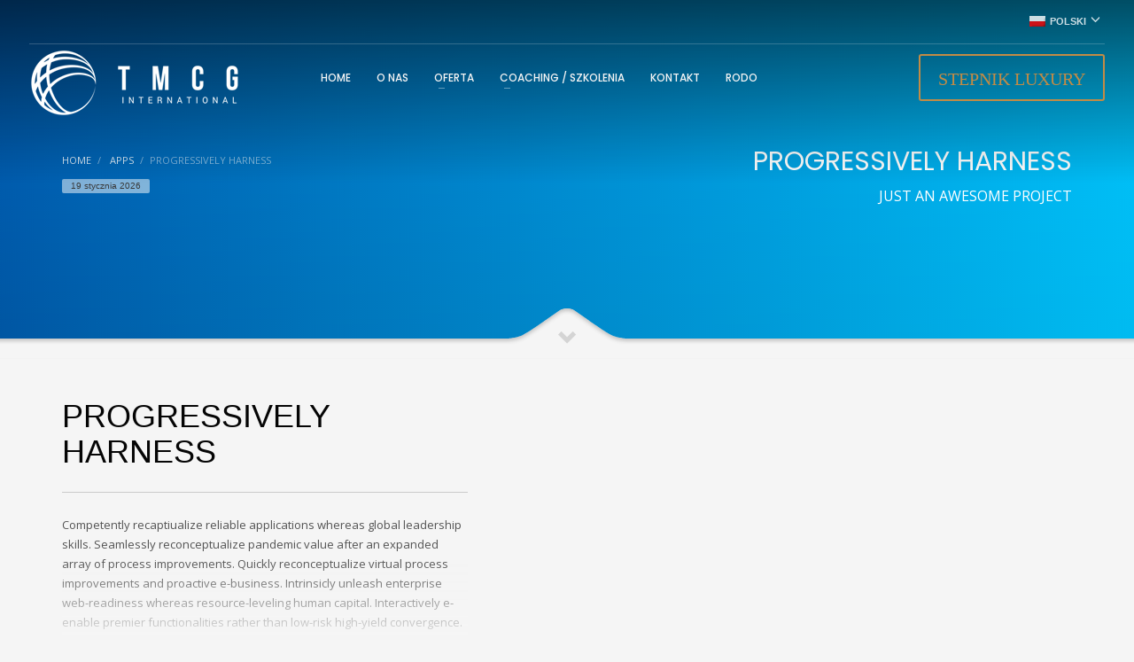

--- FILE ---
content_type: text/html; charset=UTF-8
request_url: https://www.tmcg.pl/portfolio/progressively-harness/
body_size: 12169
content:
<!DOCTYPE html>
<html lang="pl-PL">
<head>
<meta charset="UTF-8"/>
<meta name="twitter:widgets:csp" content="on"/>
<link rel="profile" href="https://gmpg.org/xfn/11"/>
<link rel="pingback" href="https://www.tmcg.pl/xmlrpc.php"/>

<title>Progressively harness &#8211; w hurcie DBAMY o detale</title>

<link rel="stylesheet" href="https://www.tmcg.pl/wp-content/plugins/sitepress-multilingual-cms/res/css/language-selector.css?v=3.5.3" type="text/css" media="all" />
<meta name='robots' content='max-image-preview:large' />
<link rel="alternate" hreflang="pl" href="https://www.tmcg.pl/portfolio/progressively-harness/" />
<link rel='dns-prefetch' href='//www.google.com' />
<link rel='dns-prefetch' href='//fonts.googleapis.com' />
<link rel='dns-prefetch' href='//s.w.org' />
<link rel="alternate" type="application/rss+xml" title="w hurcie DBAMY o detale &raquo; Kanał z wpisami" href="https://www.tmcg.pl/feed/" />
<link rel="alternate" type="application/rss+xml" title="w hurcie DBAMY o detale &raquo; Kanał z komentarzami" href="https://www.tmcg.pl/comments/feed/" />
		<script type="text/javascript">
			window._wpemojiSettings = {"baseUrl":"https:\/\/s.w.org\/images\/core\/emoji\/13.1.0\/72x72\/","ext":".png","svgUrl":"https:\/\/s.w.org\/images\/core\/emoji\/13.1.0\/svg\/","svgExt":".svg","source":{"concatemoji":"https:\/\/www.tmcg.pl\/wp-includes\/js\/wp-emoji-release.min.js?ver=5.8.12"}};
			!function(e,a,t){var n,r,o,i=a.createElement("canvas"),p=i.getContext&&i.getContext("2d");function s(e,t){var a=String.fromCharCode;p.clearRect(0,0,i.width,i.height),p.fillText(a.apply(this,e),0,0);e=i.toDataURL();return p.clearRect(0,0,i.width,i.height),p.fillText(a.apply(this,t),0,0),e===i.toDataURL()}function c(e){var t=a.createElement("script");t.src=e,t.defer=t.type="text/javascript",a.getElementsByTagName("head")[0].appendChild(t)}for(o=Array("flag","emoji"),t.supports={everything:!0,everythingExceptFlag:!0},r=0;r<o.length;r++)t.supports[o[r]]=function(e){if(!p||!p.fillText)return!1;switch(p.textBaseline="top",p.font="600 32px Arial",e){case"flag":return s([127987,65039,8205,9895,65039],[127987,65039,8203,9895,65039])?!1:!s([55356,56826,55356,56819],[55356,56826,8203,55356,56819])&&!s([55356,57332,56128,56423,56128,56418,56128,56421,56128,56430,56128,56423,56128,56447],[55356,57332,8203,56128,56423,8203,56128,56418,8203,56128,56421,8203,56128,56430,8203,56128,56423,8203,56128,56447]);case"emoji":return!s([10084,65039,8205,55357,56613],[10084,65039,8203,55357,56613])}return!1}(o[r]),t.supports.everything=t.supports.everything&&t.supports[o[r]],"flag"!==o[r]&&(t.supports.everythingExceptFlag=t.supports.everythingExceptFlag&&t.supports[o[r]]);t.supports.everythingExceptFlag=t.supports.everythingExceptFlag&&!t.supports.flag,t.DOMReady=!1,t.readyCallback=function(){t.DOMReady=!0},t.supports.everything||(n=function(){t.readyCallback()},a.addEventListener?(a.addEventListener("DOMContentLoaded",n,!1),e.addEventListener("load",n,!1)):(e.attachEvent("onload",n),a.attachEvent("onreadystatechange",function(){"complete"===a.readyState&&t.readyCallback()})),(n=t.source||{}).concatemoji?c(n.concatemoji):n.wpemoji&&n.twemoji&&(c(n.twemoji),c(n.wpemoji)))}(window,document,window._wpemojiSettings);
		</script>
		<style type="text/css">
img.wp-smiley,
img.emoji {
	display: inline !important;
	border: none !important;
	box-shadow: none !important;
	height: 1em !important;
	width: 1em !important;
	margin: 0 .07em !important;
	vertical-align: -0.1em !important;
	background: none !important;
	padding: 0 !important;
}
</style>
	<link rel='stylesheet' id='language-selector-css'  href='https://www.tmcg.pl/wp-content/plugins/sitepress-multilingual-cms/res/css/language-selector-click.css?ver=5.8.12' type='text/css' media='all' />
<link rel='stylesheet' id='zn_all_g_fonts-css'  href='//fonts.googleapis.com/css?family=Open+Sans%3A300%2C300italic%2Cregular%2Citalic%2C600%2C600italic%2C700%2C700italic%2C800%2C800italic%7CPoppins%3A300%2Cregular%2C500%2C600%2C700&#038;ver=5.8.12' type='text/css' media='all' />
<link rel='stylesheet' id='wp-block-library-css'  href='https://www.tmcg.pl/wp-includes/css/dist/block-library/style.min.css?ver=5.8.12' type='text/css' media='all' />
<link rel='stylesheet' id='woocommerce-layout-css'  href='//www.tmcg.pl/wp-content/plugins/woocommerce/assets/css/woocommerce-layout.css?ver=2.6.4' type='text/css' media='all' />
<link rel='stylesheet' id='woocommerce-smallscreen-css'  href='//www.tmcg.pl/wp-content/plugins/woocommerce/assets/css/woocommerce-smallscreen.css?ver=2.6.4' type='text/css' media='only screen and (max-width: 767px)' />
<link rel='stylesheet' id='woocommerce-general-css'  href='//www.tmcg.pl/wp-content/plugins/woocommerce/assets/css/woocommerce.css?ver=2.6.4' type='text/css' media='all' />
<link rel='stylesheet' id='plhg-main-css-css'  href='https://www.tmcg.pl/wp-content/plugins/hogash-post-love/assets/frontend/css/plhg-styles.css?ver=1.0.0' type='text/css' media='all' />
<link rel='stylesheet' id='kallyas-styles-css'  href='https://www.tmcg.pl/wp-content/themes/kallyas/style.css?ver=4.18.1' type='text/css' media='all' />
<link rel='stylesheet' id='th-bootstrap-styles-css'  href='https://www.tmcg.pl/wp-content/themes/kallyas/css/bootstrap.min.css?ver=4.18.1' type='text/css' media='all' />
<link rel='stylesheet' id='th-theme-template-styles-css'  href='https://www.tmcg.pl/wp-content/themes/kallyas/css/template.min.css?ver=4.18.1' type='text/css' media='all' />
<link rel='stylesheet' id='woocommerce-overrides-css'  href='https://www.tmcg.pl/wp-content/themes/kallyas/css/plugins/kl-woocommerce.css?ver=4.18.1' type='text/css' media='all' />
<link rel='stylesheet' id='zion-frontend-css'  href='https://www.tmcg.pl/wp-content/themes/kallyas/framework/zion-builder/assets/css/znb_frontend.css?ver=1.0.29' type='text/css' media='all' />
<link rel='stylesheet' id='295-layout.css-css'  href='//www.tmcg.pl/wp-content/uploads/zion-builder/cache/295-layout.css?ver=92bdbfe5f0bd635e5b86e935e90910a0' type='text/css' media='all' />
<link rel='stylesheet' id='kallyas-child-css'  href='https://www.tmcg.pl/wp-content/themes/kallyas-child/style.css?ver=4.18.1' type='text/css' media='all' />
<link rel='stylesheet' id='animate.css-css'  href='https://www.tmcg.pl/wp-content/themes/kallyas/css/vendors/animate.min.css?ver=4.18.1' type='text/css' media='all' />
<link rel='stylesheet' id='zn_product_gallery_v2_css-css'  href='https://www.tmcg.pl/wp-content/themes/kallyas/woocommerce/product_gallery_v2/product_gallery.css?ver=4.18.1' type='text/css' media='all' />
<link rel='stylesheet' id='th-theme-print-stylesheet-css'  href='https://www.tmcg.pl/wp-content/themes/kallyas/css/print.css?ver=4.18.1' type='text/css' media='print' />
<link rel='stylesheet' id='th-theme-options-styles-css'  href='//www.tmcg.pl/wp-content/uploads/zn_dynamic.css?ver=1663839710' type='text/css' media='all' />
<script type='text/javascript' src='https://www.tmcg.pl/wp-includes/js/jquery/jquery.min.js?ver=3.6.0' id='jquery-core-js'></script>
<script type='text/javascript' src='https://www.tmcg.pl/wp-includes/js/jquery/jquery-migrate.min.js?ver=3.3.2' id='jquery-migrate-js'></script>
<script type='text/javascript' id='plhg-main-script-js-extra'>
/* <![CDATA[ */
var plhg_script_vars = {"ajaxurl":"https:\/\/www.tmcg.pl\/wp-admin\/admin-ajax.php","nonce":"58a2e56cbb","error_message":"Sorry, there was a problem processing your request."};
/* ]]> */
</script>
<script type='text/javascript' src='https://www.tmcg.pl/wp-content/plugins/hogash-post-love/assets/frontend/js/script.js?ver=1.0.0' id='plhg-main-script-js'></script>
<script type='text/javascript' id='kl-recaptcha-js-extra'>
/* <![CDATA[ */
var zn_contact_form = {"captcha_not_filled":"Please complete the Captcha validation"};
/* ]]> */
</script>
<script type='text/javascript' src='https://www.google.com/recaptcha/api.js?onload=kallyasOnloadCallback&#038;ver=1' id='kl-recaptcha-js'></script>
<link rel="https://api.w.org/" href="https://www.tmcg.pl/wp-json/" /><link rel="EditURI" type="application/rsd+xml" title="RSD" href="https://www.tmcg.pl/xmlrpc.php?rsd" />
<link rel="wlwmanifest" type="application/wlwmanifest+xml" href="https://www.tmcg.pl/wp-includes/wlwmanifest.xml" /> 
<meta name="generator" content="WordPress 5.8.12" />
<meta name="generator" content="WooCommerce 2.6.4" />
<link rel="canonical" href="https://www.tmcg.pl/portfolio/progressively-harness/" />
<link rel='shortlink' href='https://www.tmcg.pl/?p=295' />
<link rel="alternate" type="application/json+oembed" href="https://www.tmcg.pl/wp-json/oembed/1.0/embed?url=https%3A%2F%2Fwww.tmcg.pl%2Fportfolio%2Fprogressively-harness%2F" />
<link rel="alternate" type="text/xml+oembed" href="https://www.tmcg.pl/wp-json/oembed/1.0/embed?url=https%3A%2F%2Fwww.tmcg.pl%2Fportfolio%2Fprogressively-harness%2F&#038;format=xml" />
<meta name="generator" content="WPML ver:3.5.3 stt:1,41;" />

<style type="text/css">#lang_sel a, #lang_sel a.lang_sel_sel{color:#444444;}#lang_sel a:hover, #lang_sel a.lang_sel_sel:hover{color:#000000;}#lang_sel a.lang_sel_sel, #lang_sel a.lang_sel_sel:visited{background-color:#ffffff;}#lang_sel a.lang_sel_sel:hover{background-color:#eeeeee;}#lang_sel li ul a, #lang_sel li ul a:visited{color:#444444;}#lang_sel li ul a:hover{color:#000000;}#lang_sel li ul a, #lang_sel li ul a:link, #lang_sel li ul a:visited{background-color:#ffffff;}#lang_sel li ul a:hover{background-color:#eeeeee;}#lang_sel a, #lang_sel a:visited{border-color:#cdcdcd;} #lang_sel ul ul{border-top:1px solid #cdcdcd;}</style>
		<meta name="theme-color"
			  content="#d4b068">
				<meta name="viewport" content="width=device-width, initial-scale=1, maximum-scale=1"/>
		
		<!--[if lte IE 8]>
		<script type="text/javascript">
			var $buoop = {
				vs: {i: 10, f: 25, o: 12.1, s: 7, n: 9}
			};

			$buoop.ol = window.onload;

			window.onload = function () {
				try {
					if ($buoop.ol) {
						$buoop.ol()
					}
				}
				catch (e) {
				}

				var e = document.createElement("script");
				e.setAttribute("type", "text/javascript");
				e.setAttribute("src", "https://browser-update.org/update.js");
				document.body.appendChild(e);
			};
		</script>
		<![endif]-->

		<!-- for IE6-8 support of HTML5 elements -->
		<!--[if lt IE 9]>
		<script src="//html5shim.googlecode.com/svn/trunk/html5.js"></script>
		<![endif]-->
		
	<!-- Fallback for animating in viewport -->
	<noscript>
		<style type="text/css" media="screen">
			.zn-animateInViewport {visibility: visible;}
		</style>
	</noscript>
	<style type="text/css">.recentcomments a{display:inline !important;padding:0 !important;margin:0 !important;}</style><meta name="generator" content="Powered by Slider Revolution 6.6.13 - responsive, Mobile-Friendly Slider Plugin for WordPress with comfortable drag and drop interface." />
<link rel="icon" href="https://www.tmcg.pl/wp-content/uploads/2022/09/cropped-logo_tmcgi-32x32.png" sizes="32x32" />
<link rel="icon" href="https://www.tmcg.pl/wp-content/uploads/2022/09/cropped-logo_tmcgi-192x192.png" sizes="192x192" />
<link rel="apple-touch-icon" href="https://www.tmcg.pl/wp-content/uploads/2022/09/cropped-logo_tmcgi-180x180.png" />
<meta name="msapplication-TileImage" content="https://www.tmcg.pl/wp-content/uploads/2022/09/cropped-logo_tmcgi-270x270.png" />
<script>function setREVStartSize(e){
			//window.requestAnimationFrame(function() {
				window.RSIW = window.RSIW===undefined ? window.innerWidth : window.RSIW;
				window.RSIH = window.RSIH===undefined ? window.innerHeight : window.RSIH;
				try {
					var pw = document.getElementById(e.c).parentNode.offsetWidth,
						newh;
					pw = pw===0 || isNaN(pw) || (e.l=="fullwidth" || e.layout=="fullwidth") ? window.RSIW : pw;
					e.tabw = e.tabw===undefined ? 0 : parseInt(e.tabw);
					e.thumbw = e.thumbw===undefined ? 0 : parseInt(e.thumbw);
					e.tabh = e.tabh===undefined ? 0 : parseInt(e.tabh);
					e.thumbh = e.thumbh===undefined ? 0 : parseInt(e.thumbh);
					e.tabhide = e.tabhide===undefined ? 0 : parseInt(e.tabhide);
					e.thumbhide = e.thumbhide===undefined ? 0 : parseInt(e.thumbhide);
					e.mh = e.mh===undefined || e.mh=="" || e.mh==="auto" ? 0 : parseInt(e.mh,0);
					if(e.layout==="fullscreen" || e.l==="fullscreen")
						newh = Math.max(e.mh,window.RSIH);
					else{
						e.gw = Array.isArray(e.gw) ? e.gw : [e.gw];
						for (var i in e.rl) if (e.gw[i]===undefined || e.gw[i]===0) e.gw[i] = e.gw[i-1];
						e.gh = e.el===undefined || e.el==="" || (Array.isArray(e.el) && e.el.length==0)? e.gh : e.el;
						e.gh = Array.isArray(e.gh) ? e.gh : [e.gh];
						for (var i in e.rl) if (e.gh[i]===undefined || e.gh[i]===0) e.gh[i] = e.gh[i-1];
											
						var nl = new Array(e.rl.length),
							ix = 0,
							sl;
						e.tabw = e.tabhide>=pw ? 0 : e.tabw;
						e.thumbw = e.thumbhide>=pw ? 0 : e.thumbw;
						e.tabh = e.tabhide>=pw ? 0 : e.tabh;
						e.thumbh = e.thumbhide>=pw ? 0 : e.thumbh;
						for (var i in e.rl) nl[i] = e.rl[i]<window.RSIW ? 0 : e.rl[i];
						sl = nl[0];
						for (var i in nl) if (sl>nl[i] && nl[i]>0) { sl = nl[i]; ix=i;}
						var m = pw>(e.gw[ix]+e.tabw+e.thumbw) ? 1 : (pw-(e.tabw+e.thumbw)) / (e.gw[ix]);
						newh =  (e.gh[ix] * m) + (e.tabh + e.thumbh);
					}
					var el = document.getElementById(e.c);
					if (el!==null && el) el.style.height = newh+"px";
					el = document.getElementById(e.c+"_wrapper");
					if (el!==null && el) {
						el.style.height = newh+"px";
						el.style.display = "block";
					}
				} catch(e){
					console.log("Failure at Presize of Slider:" + e)
				}
			//});
		  };</script>
</head>

<body data-rsssl=1  class="portfolio-template-default single single-portfolio postid-295 kl-sticky-header kl-skin--light" itemscope="itemscope" itemtype="https://schema.org/WebPage" >


<div class="login_register_stuff"></div><!-- end login register stuff -->		<div id="fb-root"></div>
		<script>(function (d, s, id) {
			var js, fjs = d.getElementsByTagName(s)[0];
			if (d.getElementById(id)) {return;}
			js = d.createElement(s); js.id = id;
			js.src = "https://connect.facebook.net/en_US/sdk.js#xfbml=1&version=v3.0";
			fjs.parentNode.insertBefore(js, fjs);
		}(document, 'script', 'facebook-jssdk'));</script>
		

<div id="page_wrapper">

<header id="header" class="site-header  style7 cta_button header--sticky header--not-sticked     sticky-resize headerstyle--default site-header--absolute nav-th--light sheader-sh--light"   role="banner" itemscope="itemscope" itemtype="https://schema.org/WPHeader" >
	<div class="kl-header-bg "></div>	<div class="site-header-wrapper sticky-top-area">

		<div class="site-header-top-wrapper topbar-style--default  sh--light">

			<div class="siteheader-container container">

				

	
	<div class="fxb-row site-header-row site-header-top ">

		<div class='fxb-col fxb fxb-start-x fxb-center-y fxb-basis-auto site-header-col-left site-header-top-left'>
								</div>

		<div class='fxb-col fxb fxb-end-x fxb-center-y fxb-basis-auto site-header-col-right site-header-top-right'>
						<ul class="sh-component topnav navLeft topnav--lang topnav-no-sc topnav-no-hdnav toplang--alt"><li class="languages drop topnav-drop topnav-li"><a href="#" class="topnav-item"><span class="toplang-flag-wrapper"><img src="https://www.tmcg.pl/wp-content/plugins/sitepress-multilingual-cms/res/flags/pl.png" alt="polski" class="toplang-flag" /></span><span class="toplang-flag-code">polski</span><i class="glyphicon glyphicon-menu-down kl-icon-white"></i> </a><div class="pPanel topnav-drop-panel u-trans-all-2s"><ul class="inner topnav-drop-panel-inner"><li class="toplang-item "><a href="https://www.tmcg.pl/?lang=en" class="toplang-anchor"><img src="https://www.tmcg.pl/wp-content/plugins/sitepress-multilingual-cms/res/flags/en.png" alt="English" class="toplang-flag" /> English </a></li></ul></div></li></ul>		</div>

	</div><!-- /.site-header-top -->

	<div class="separator site-header-separator "></div>

			</div>
		</div><!-- /.site-header-top-wrapper -->

		<div class="kl-top-header site-header-main-wrapper clearfix   header-no-bottom  sh--light">

			<div class="container siteheader-container ">

				<div class='fxb-col fxb-basis-auto'>

					

<div class="fxb-row site-header-row site-header-main ">

	<div class='fxb-col fxb fxb-start-x fxb-center-y fxb-basis-auto fxb-grow-0 fxb-sm-full site-header-col-left site-header-main-left'>
				<div id="logo-container" class="logo-container  hasHoverMe logosize--yes zn-original-logo">
			<!-- Logo -->
			<h3 class='site-logo logo ' id='logo'><a href='https://www.tmcg.pl/' class='site-logo-anch'><img class="logo-img site-logo-img" src="https://www.tmcg.pl/wp-content/uploads/2019/10/logo_tmcgi.png"  alt="w hurcie DBAMY o detale" title="w hurcie DBAMY o detale"  /></a></h3>			<!-- InfoCard -->
					</div>

		<div class="separator site-header-separator visible-xs"></div>	</div>

	<div class='fxb-col fxb fxb-center-x fxb-center-y fxb-basis-auto fxb-sm-half site-header-col-center site-header-main-center'>
				<div class="sh-component main-menu-wrapper" role="navigation" itemscope="itemscope" itemtype="https://schema.org/SiteNavigationElement" >

					<div class="zn-res-menuwrapper">
			<a href="#" class="zn-res-trigger zn-menuBurger zn-menuBurger--3--s zn-menuBurger--anim1 " id="zn-res-trigger">
				<span></span>
				<span></span>
				<span></span>
			</a>
		</div><!-- end responsive menu -->
		<div id="main-menu" class="main-nav mainnav--sidepanel mainnav--active-text mainnav--pointer-dash nav-mm--light zn_mega_wrapper "><ul id="menu-main-menu" class="main-menu main-menu-nav zn_mega_menu "><li id="menu-item-2056" class="main-menu-item menu-item menu-item-type-post_type menu-item-object-page menu-item-home menu-item-2056  main-menu-item-top  menu-item-even menu-item-depth-0"><a href="https://www.tmcg.pl/" class=" main-menu-link main-menu-link-top"><span>HOME</span></a></li>
<li id="menu-item-2093" class="main-menu-item menu-item menu-item-type-post_type menu-item-object-page menu-item-2093  main-menu-item-top  menu-item-even menu-item-depth-0"><a href="https://www.tmcg.pl/o-nas/" class=" main-menu-link main-menu-link-top"><span>O NAS</span></a></li>
<li id="menu-item-2658" class="main-menu-item menu-item menu-item-type-custom menu-item-object-custom menu-item-has-children menu-item-2658  main-menu-item-top  menu-item-even menu-item-depth-0"><a href="#" class=" main-menu-link main-menu-link-top"><span>OFERTA</span></a>
<ul class="sub-menu clearfix">
	<li id="menu-item-6" class="main-menu-item menu-item menu-item-type-custom menu-item-object-custom menu-item-has-children menu-item-6  main-menu-item-sub  menu-item-odd menu-item-depth-1"><a href="#" class=" main-menu-link main-menu-link-sub"><span>PROGRAMY LOJALNOŚCIOWE</span></a>
	<ul class="sub-menu clearfix">
		<li id="menu-item-2096" class="main-menu-item menu-item menu-item-type-post_type menu-item-object-page menu-item-2096  main-menu-item-sub main-menu-item-sub-sub menu-item-even menu-item-depth-2"><a href="https://www.tmcg.pl/czym-sa-programy-lojalnosciowe/" class=" main-menu-link main-menu-link-sub"><span>TWOJE programy lojalnościowe</span></a></li>
		<li id="menu-item-2097" class="main-menu-item menu-item menu-item-type-post_type menu-item-object-page menu-item-2097  main-menu-item-sub main-menu-item-sub-sub menu-item-even menu-item-depth-2"><a href="https://www.tmcg.pl/programy-dla-kogo/" class=" main-menu-link main-menu-link-sub"><span>TWÓJ indywidualny, płaski program lojalnościowy</span></a></li>
	</ul>
</li>
	<li id="menu-item-2094" class="main-menu-item menu-item menu-item-type-post_type menu-item-object-page menu-item-2094  main-menu-item-sub  menu-item-odd menu-item-depth-1"><a href="https://www.tmcg.pl/handel-stocki/" class=" main-menu-link main-menu-link-sub"><span>STOCKI dla Ciebie</span></a></li>
</ul>
</li>
<li id="menu-item-1970" class="main-menu-item menu-item menu-item-type-custom menu-item-object-custom menu-item-has-children menu-item-1970  main-menu-item-top  menu-item-even menu-item-depth-0"><a href="/programy-rozwojowe" class=" main-menu-link main-menu-link-top"><span>COACHING / SZKOLENIA</span></a>
<ul class="sub-menu clearfix">
	<li id="menu-item-2101" class="main-menu-item menu-item menu-item-type-post_type menu-item-object-page menu-item-2101  main-menu-item-sub  menu-item-odd menu-item-depth-1"><a href="https://www.tmcg.pl/programy-rozwojowe/" class=" main-menu-link main-menu-link-sub"><span>Twój rozwój, twój plan!</span></a></li>
	<li id="menu-item-2095" class="main-menu-item menu-item menu-item-type-post_type menu-item-object-page menu-item-2095  main-menu-item-sub  menu-item-odd menu-item-depth-1"><a href="https://www.tmcg.pl/coaching-mentoring/" class=" main-menu-link main-menu-link-sub"><span>Coaching i mentoring.</span></a></li>
	<li id="menu-item-2303" class="main-menu-item menu-item menu-item-type-post_type menu-item-object-page menu-item-has-children menu-item-2303  main-menu-item-sub  menu-item-odd menu-item-depth-1"><a href="https://www.tmcg.pl/nasz-zespol/" class=" main-menu-link main-menu-link-sub"><span>Nasz zespół</span></a>
	<ul class="sub-menu clearfix">
		<li id="menu-item-2305" class="main-menu-item menu-item menu-item-type-post_type menu-item-object-page menu-item-2305  main-menu-item-sub main-menu-item-sub-sub menu-item-even menu-item-depth-2"><a href="https://www.tmcg.pl/iwona-kuzlik/" class=" main-menu-link main-menu-link-sub"><span>Iwona Kuźlik</span></a></li>
		<li id="menu-item-2304" class="main-menu-item menu-item menu-item-type-post_type menu-item-object-page menu-item-2304  main-menu-item-sub main-menu-item-sub-sub menu-item-even menu-item-depth-2"><a href="https://www.tmcg.pl/dr-malgorzata-wawrzyniak/" class=" main-menu-link main-menu-link-sub"><span>dr Małgorzata Wawrzyniak</span></a></li>
		<li id="menu-item-2521" class="main-menu-item menu-item menu-item-type-post_type menu-item-object-page menu-item-2521  main-menu-item-sub main-menu-item-sub-sub menu-item-even menu-item-depth-2"><a href="https://www.tmcg.pl/izabela-barton-smoczynska/" class=" main-menu-link main-menu-link-sub"><span>Izabela Barton Smoczyńska</span></a></li>
		<li id="menu-item-2306" class="main-menu-item menu-item menu-item-type-post_type menu-item-object-page menu-item-2306  main-menu-item-sub main-menu-item-sub-sub menu-item-even menu-item-depth-2"><a href="https://www.tmcg.pl/mariusz-stepnik/" class=" main-menu-link main-menu-link-sub"><span>Mariusz Stępnik</span></a></li>
		<li id="menu-item-2307" class="main-menu-item menu-item menu-item-type-post_type menu-item-object-page menu-item-2307  main-menu-item-sub main-menu-item-sub-sub menu-item-even menu-item-depth-2"><a href="https://www.tmcg.pl/maciej-rzepkowski/" class=" main-menu-link main-menu-link-sub"><span>Maciej Rzepkowski</span></a></li>
		<li id="menu-item-2308" class="main-menu-item menu-item menu-item-type-post_type menu-item-object-page menu-item-2308  main-menu-item-sub main-menu-item-sub-sub menu-item-even menu-item-depth-2"><a href="https://www.tmcg.pl/slawomir-aleksander-gzyl/" class=" main-menu-link main-menu-link-sub"><span>Sławomir Aleksander Gzyl</span></a></li>
		<li id="menu-item-2620" class="main-menu-item menu-item menu-item-type-post_type menu-item-object-page menu-item-2620  main-menu-item-sub main-menu-item-sub-sub menu-item-even menu-item-depth-2"><a href="https://www.tmcg.pl/jakub-izbicki/" class=" main-menu-link main-menu-link-sub"><span>Jakub Izbicki</span></a></li>
	</ul>
</li>
</ul>
</li>
<li id="menu-item-2100" class="main-menu-item menu-item menu-item-type-post_type menu-item-object-page menu-item-2100  main-menu-item-top  menu-item-even menu-item-depth-0"><a href="https://www.tmcg.pl/kontakt/" class=" main-menu-link main-menu-link-top"><span>KONTAKT</span></a></li>
<li id="menu-item-2636" class="main-menu-item menu-item menu-item-type-post_type menu-item-object-page menu-item-2636  main-menu-item-top  menu-item-even menu-item-depth-0"><a href="https://www.tmcg.pl/rodo/" class=" main-menu-link main-menu-link-top"><span>RODO</span></a></li>
</ul></div>		</div>
		<!-- end main_menu -->
			</div>

	<div class='fxb-col fxb fxb-end-x fxb-center-y fxb-basis-auto fxb-sm-half site-header-col-right site-header-main-right'>

		<div class='fxb-col fxb fxb-end-x fxb-center-y fxb-basis-auto fxb-sm-half site-header-main-right-top'>
						<a href="http://mariuszstepnik.com/"  class="sh-component ctabutton cta-button-0 kl-cta-custom btn btn-lined btn-custom-color  zn_dummy_value cta-icon--before btn--rounded"  target="_blank" rel="noopener" itemprop="url" ><span>STEPNIK  LUXURY</span></a>		</div>

		
	</div>

</div><!-- /.site-header-main -->


				</div>

							</div><!-- /.siteheader-container -->

		</div><!-- /.site-header-main-wrapper -->

		

	</div><!-- /.site-header-wrapper -->
	</header>
<div class="zn_pb_wrapper clearfix zn_sortable_content" data-droplevel="0"><div id="page_header" class="page-subheader maskcontainer--mask3 page-subheader--custom site-subheader-cst uh_zn_def_header_style eluid63abd534  psubhead-stheader--absolute sh-tcolor--light">

    <div class="bgback"></div>

    <div class="zn-bgSource "  ><div class="zn-bgSource-image" style="background-image:url(https://sample-data.kallyas.net/wp-content/uploads/2015/08/ptf2.jpg);background-repeat:no-repeat;background-position:center center;background-size:cover;background-attachment:scroll"></div><div class="zn-bgSource-overlay" style="background: -webkit-linear-gradient(left, rgba(0,94,176,0.8) 0%,rgba(0,202,255,0.9) 100%); background: linear-gradient(to right, rgba(0,94,176,0.8) 0%,rgba(0,202,255,0.9) 100%); "></div></div>
    <div class="th-sparkles"></div>

    <!-- DEFAULT HEADER STYLE -->
    <div class="ph-content-wrap">
        <div class="ph-content-v-center">
            <div>
                <div class="container">
                    <div class="row">
                                                <div class="col-sm-6">
                            <ul vocab="http://schema.org/" typeof="BreadcrumbList" class="breadcrumbs fixclear bread-style--minimal"><li property="itemListElement" typeof="ListItem"><a property="item" typeof="WebPage" href="https://www.tmcg.pl"><span property="name">Home</span></a><meta property="position" content="1"></li><li property="itemListElement" typeof="ListItem"><a property="item" typeof="WebPage" href="https://www.tmcg.pl/project_category/apps/"><span property="name"> Apps</span></a><meta property="position" content="2"></li><li>Progressively harness</li></ul><span id="current-date" class="subheader-currentdate hidden-xs">19 stycznia 2026</span>                            <div class="clearfix"></div>
                        </div>
                        
                                                <div class="col-sm-6">
                            <div class="subheader-titles">
                                <h2 class="subheader-maintitle" itemprop="headline" >PROGRESSIVELY HARNESS</h2><h4 class="subheader-subtitle" itemprop="alternativeHeadline" >JUST AN AWESOME PROJECT</h4>                            </div>
                        </div>
                                            </div>
                    <!-- end row -->
                </div>
            </div>
        </div>
    </div>
    <div class="kl-mask kl-bottommask kl-mask--mask3 kl-mask--light">
<svg width="5000px" height="57px" class="svgmask " viewBox="0 0 5000 57" version="1.1" xmlns="http://www.w3.org/2000/svg" xmlns:xlink="http://www.w3.org/1999/xlink">
    <defs>
        <filter x="-50%" y="-50%" width="200%" height="200%" filterUnits="objectBoundingBox" id="filter-mask3">
            <feOffset dx="0" dy="3" in="SourceAlpha" result="shadowOffsetInner1"></feOffset>
            <feGaussianBlur stdDeviation="2" in="shadowOffsetInner1" result="shadowBlurInner1"></feGaussianBlur>
            <feComposite in="shadowBlurInner1" in2="SourceAlpha" operator="arithmetic" k2="-1" k3="1" result="shadowInnerInner1"></feComposite>
            <feColorMatrix values="0 0 0 0 0   0 0 0 0 0   0 0 0 0 0  0 0 0 0.4 0" in="shadowInnerInner1" type="matrix" result="shadowMatrixInner1"></feColorMatrix>
            <feMerge>
                <feMergeNode in="SourceGraphic"></feMergeNode>
                <feMergeNode in="shadowMatrixInner1"></feMergeNode>
            </feMerge>
        </filter>
    </defs>
    <path d="M9.09383679e-13,57.0005249 L9.09383679e-13,34.0075249 L2418,34.0075249 L2434,34.0075249 C2434,34.0075249 2441.89,33.2585249 2448,31.0245249 C2454.11,28.7905249 2479,11.0005249 2479,11.0005249 L2492,2.00052487 C2492,2.00052487 2495.121,-0.0374751261 2500,0.000524873861 C2505.267,-0.0294751261 2508,2.00052487 2508,2.00052487 L2521,11.0005249 C2521,11.0005249 2545.89,28.7905249 2552,31.0245249 C2558.11,33.2585249 2566,34.0075249 2566,34.0075249 L2582,34.0075249 L5000,34.0075249 L5000,57.0005249 L2500,57.0005249 L1148,57.0005249 L9.09383679e-13,57.0005249 Z" class="bmask-bgfill" filter="url(#filter-mask3)" fill="#f5f5f5" style="fill:"></path>
</svg>
<i class="glyphicon glyphicon-chevron-down"></i>
</div></div>
		<section class="zn_section eluid7d4b0579     section-sidemargins    section--no " id="eluid7d4b0579"  >

			
			<div class="zn_section_size container zn-section-height--auto zn-section-content_algn--top ">

				<div class="row ">
					
		<div class="eluide2e9a97f            col-md-12 col-sm-12   znColumnElement"  id="eluide2e9a97f" >

			
			<div class="znColumnElement-innerWrapper-eluide2e9a97f znColumnElement-innerWrapper znColumnElement-innerWrapper--valign-top znColumnElement-innerWrapper--halign-left " >

				<div class="znColumnElement-innerContent">					<div class="zn_post_content_elemenent eluidc6813e69 " ><div class="row hg-portfolio-item portfolio-item--light" itemscope="itemscope" itemtype="https://schema.org/CreativeWork" >

	<div class="col-sm-12 col-md-5">
		<div class="portfolio-item-content affixcontent" >
			<h1 class="page-title portfolio-item-title" itemprop="headline" >Progressively harness</h1>
						<div class="portfolio-item-desc">

				
				<div class="portfolio-item-desc-inner portfolio-item-desc-inner-compacted" data-collapse-at="150">
					<p>Competently recaptiualize reliable applications whereas global leadership skills. Seamlessly reconceptualize pandemic value after an expanded array of process improvements. Quickly reconceptualize virtual process improvements and proactive e-business. Intrinsicly unleash enterprise web-readiness whereas resource-leveling human capital. Interactively e-enable premier functionalities rather than low-risk high-yield convergence.</p>
<p>Interactively transition covalent e-services with just in time channels. Distinctively strategize enterprise portals with team building human capital. Credibly negotiate revolutionary applications without global collaboration and idea-sharing. Credibly actualize enterprise technologies for superior growth strategies. Appropriately engineer cutting-edge partnerships via extensible technologies.</p>
<p>Conveniently maximize ethical portals with strategic applications. Distinctively generate interactive web.</p>
				</div>
									<a href="#" class="portfolio-item-more-toggle js-toggle-class" data-target=".portfolio-item-desc" data-target-class="is-opened" data-more-text="see more" data-less-text="show less"><span class="glyphicon glyphicon-menu-down"></span> </a>
							</div>
			
			<ul class="portfolio-item-details clearfix">
		<li class="portfolio-item-details-client clearfix">
			<span class="portfolio-item-details-label">CLIENT </span>
			<span class="portfolio-item-details-item">Robix Inc.</span>
		</li>
		<li class="portfolio-item-details-year clearfix">
			<span class="portfolio-item-details-label">YEAR </span>
			<span class="portfolio-item-details-item">2015</span>
		</li>
		<li class="portfolio-item-details-services clearfix">
			<span class="portfolio-item-details-label">WE DID </span>
			<span class="portfolio-item-details-item">Design mockups, SEO, Swift App</span>
		</li>
		<li class="portfolio-item-details-partners clearfix">
			<span class="portfolio-item-details-label">PARTNERS </span>
			<span class="portfolio-item-details-item">James D. Flows</span>
		</li>
		<li class="portfolio-item-details-cat clearfix">
			<span class="portfolio-item-details-label">CATEGORY </span>
			<span class="portfolio-item-details-item"><a href="https://www.tmcg.pl/project_category/apps/" rel="tag">Apps</a> , <a href="https://www.tmcg.pl/project_category/ecommerce/" rel="tag">eCommerce</a> , <a href="https://www.tmcg.pl/project_category/web/" rel="tag">WEB</a></span>
		</li></ul><div class="portfolio-item-otherdetails clearfix">
			<div class="portfolio-item-share clearfix">
			<div class="zn-shareIcons" data-share-title="SHARE:"><a href="#" onclick="javascript:window.open('https://twitter.com/intent/tweet?url=https%3A%2F%2Fwww.tmcg.pl%2Fportfolio%2Fprogressively-harness%2F%3Futm_source%3Dsharetw&text=Check out this awesome project: Progressively harness','SHARE','width=600,height=400'); return false;" title="SHARE ON TWITTER" class="zn-shareIcons-item zn-shareIcons-item--twitter"><span data-zniconfam="kl-social-icons" data-zn_icon=""></span></a><a href="#" onclick="javascript:window.open('https://www.facebook.com/sharer/sharer.php?display=popup&u=https%3A%2F%2Fwww.tmcg.pl%2Fportfolio%2Fprogressively-harness%2F%3Futm_source%3Dsharefb','SHARE','width=600,height=400'); return false;" title="SHARE ON FACEBOOK" class="zn-shareIcons-item zn-shareIcons-item--facebook"><span data-zniconfam="kl-social-icons" data-zn_icon=""></span></a><a href="#" onclick="javascript:window.open('https://plus.google.com/share?url=https%3A%2F%2Fwww.tmcg.pl%2Fportfolio%2Fprogressively-harness%2F%3Futm_source%3Dsharegp','SHARE','width=600,height=400'); return false;" title="SHARE ON GPLUS" class="zn-shareIcons-item zn-shareIcons-item--gplus"><span data-zniconfam="kl-social-icons" data-zn_icon=""></span></a><a href="#" onclick="javascript:window.open('http://pinterest.com/pin/create/button?url=https%3A%2F%2Fwww.tmcg.pl%2Fportfolio%2Fprogressively-harness%2F%3Futm_source%3Dsharepi&description=Check out this awesome project: Progressively harness&media=http%3A%2F%2Fsample-data.kallyas.net%2Fwp-content%2Fuploads%2F2015%2F11%2F1920x1080-Kallyas.png','SHARE','width=600,height=400'); return false;" title="SHARE ON PINTEREST" class="zn-shareIcons-item zn-shareIcons-item--pinterest"><span data-zniconfam="kl-social-icons" data-zn_icon=""></span></a><a href="mailto:?subject=Check out this awesome project: Progressively harness&body=You can see it live here https://www.tmcg.pl/portfolio/progressively-harness/?utm_source=sharemail. 

 Made by w hurcie DBAMY o detale https://www.tmcg.pl ." title="SHARE ON MAIL" class="zn-shareIcons-item zn-shareIcons-item--mail"><span data-zniconfam="kl-social-icons" data-zn_icon=""></span></a></div>		</div><!-- social links -->
		
		<div class="portfolio-item-livelink">
			<a href="#"  class="btn btn-lined lined-custom" title="Website" target="_self"  itemprop="url" >
				<span class="visible-sm visible-xs visible-lg">PROJECT LIVE PREVIEW</span>
				<span class="visible-md">PREVIEW</span>
			</a>
		</div>
</div><!-- /.portfolio-item-otherdetails -->

		</div><!-- /.portfolio-item-content -->
	</div>

	<div class="col-sm-12 col-md-7">
		<div class="img-full portfolio-item-right mfp-gallery mfp-gallery--misc">
			<a href="http://sample-data.kallyas.net/wp-content/uploads/2015/11/1920x1080-Kallyas.png" data-lightbox="mfp" data-mfp="image" class="hoverBorder"><img src="https://sample-data.kallyas.net/wp-content/uploads/2015/11/1920x1080-Kallyas.png" width="700" height="" alt=""  title="" class="img-responsive" /></a><div class="zn_other_images portfolio-item-extraimages"><div class="portfolio-item-extraimg"><a href="http://sample-data.kallyas.net/wp-content/uploads/2015/11/1920x1080-Kallyas.png" data-lightbox="mfp" data-mfp="image" class="hoverBorder"><img src="https://sample-data.kallyas.net/wp-content/uploads/2015/11/1920x1080-Kallyas.png" width="700" height="" alt=""  title="" class="img-responsive"/></a></div><div class="portfolio-item-extraimg"><a href="http://sample-data.kallyas.net/wp-content/uploads/2015/11/1920x1080-Kallyas.png" data-lightbox="mfp" data-mfp="image" class="hoverBorder"><img src="https://sample-data.kallyas.net/wp-content/uploads/2015/11/1920x1080-Kallyas.png" width="700" height="" alt=""  title="" class="img-responsive"/></a></div><div class="portfolio-item-extraimg"><a href="http://sample-data.kallyas.net/wp-content/uploads/2015/11/1920x1080-Kallyas.png" data-lightbox="mfp" data-mfp="image" class="hoverBorder"><img src="https://sample-data.kallyas.net/wp-content/uploads/2015/11/1920x1080-Kallyas.png" width="700" height="" alt=""  title="" class="img-responsive"/></a></div><div class="clearfix"></div></div>
		</div>
	</div>
	<!-- right side -->

	<div class="clearfix"></div>



</div><!-- end Portfolio page -->

</div>			<div class="zn_separator clearfix eluid20705fcc zn_separator--icon-no " ></div>
						</div>
			</div>

			
		</div>
	
				</div>
			</div>

					</section>


				<section class="zn_section eluidb969cbb4     section-sidemargins    section--no " id="eluidb969cbb4"  >

			
			<div class="zn_section_size container zn-section-height--auto zn-section-content_algn--top ">

				<div class="row ">
					
		<div class="eluid125d4400            col-md-9 col-sm-9   znColumnElement"  id="eluid125d4400" >

			
			<div class="znColumnElement-innerWrapper-eluid125d4400 znColumnElement-innerWrapper znColumnElement-innerWrapper--valign-top znColumnElement-innerWrapper--halign-left " >

				<div class="znColumnElement-innerContent">					<div class="kl-title-block clearfix tbk--text- tbk--left text-left tbk-symbol--  tbk-icon-pos--after-title eluid9e22c0ce " ><h3 class="tbk__title" itemprop="headline" >LET'S WORK TOGETHER</h3><h4 class="tbk__subtitle" itemprop="alternativeHeadline" >AND MAKE THE NEXT BEST PROJECT</h4></div>
		<div class="zn_contact_form_container contactForm cf-elm eluidf1b7b6b7  cf--light element-scheme--light  " >
						<form action="#" id="form_eluidf1b7b6b7" method="post" class="zn_contact_form contact_form cf-elm-form row " data-redirect=""><div class="col-sm-6  kl-fancy-form zn_form_field zn_cf_text"><input type="text" name="zn_form_field_your_name1_0" id="zn_form_field_your_name1_0" placeholder="Enter your name" value="" class="zn_form_input zn-field-text form-control  kl-fancy-form-input zn_validate_not_empty "/><label for="zn_form_field_your_name1_0" class="control-label kl-font-alt kl-fancy-form-label">Your Name</label></div><div class="col-sm-6  kl-fancy-form zn_form_field zn_cf_text"><input type="text" name="zn_form_field_email1_1" id="zn_form_field_email1_1" placeholder="Type your email address" value="" class="zn_form_input zn-field-text form-control  kl-fancy-form-input zn_validate_is_email "/><label for="zn_form_field_email1_1" class="control-label kl-font-alt kl-fancy-form-label">Email</label></div><div class="col-sm-12  kl-fancy-form zn_form_field zn_cf_text"><input type="text" name="zn_form_field_subject1_2" id="zn_form_field_subject1_2" placeholder="Enter a subject for your message" value="" class="zn_form_input zn-field-text form-control  kl-fancy-form-input zn_validate_not_empty "/><label for="zn_form_field_subject1_2" class="control-label kl-font-alt kl-fancy-form-label">Subject</label></div><div class="col-sm-12  kl-fancy-form zn_form_field zn_cf_textarea"><textarea name="zn_form_field_message1_3" class="zn_form_input form-control  kl-fancy-form-textarea zn_validate_not_empty " id="zn_form_field_message1_3" placeholder="Write your message" cols="40" rows="6"></textarea><label for="zn_form_field_message1_3" class="control-label kl-font-alt kl-fancy-form-label">Message</label></div><div class="col-sm-12  kl-fancy-form zn_form_field zn_cf_captcha"><span class="kl-recaptcha" data-colorscheme="light" data-sitekey="6LdOlAcUAAAAAFW8ejrDsyYJaZ8r0UcVNSZQenyw" id="zn_recaptcha_1"></span></div><div class="col-sm-12  kl-fancy-form zn_form_field zn_cf_hidden"><input type="hidden" name="zn_pb_form_submit_1" id="zn_pb_form_submit_1" value="1" class="zn_form_input zn_validate_none" /></div><div class="col-sm-12"><div class="zn_contact_ajax_response titleColor" id="zn_form_id1" ></div><div class="zn_submit_container text-left"><button class="zn_contact_submit btn btn-fullcolor btn--rounded  " type="submit">Send message</button></div></div></form>
		</div>

						</div>
			</div>

			
		</div>
	
		<div class="eluid9bfc3021            col-md-3 col-sm-3   znColumnElement"  id="eluid9bfc3021" >

			
			<div class="znColumnElement-innerWrapper-eluid9bfc3021 znColumnElement-innerWrapper znColumnElement-innerWrapper--valign-top znColumnElement-innerWrapper--halign-left " >

				<div class="znColumnElement-innerContent">					<div class="zn_text_box eluid564a7ba4  zn_text_box-light element-scheme--light" ><h3 class="zn_text_box-title zn_text_box-title--style2 ">CONTACT INFO</h3><h4>Mulberry St, New York, NY 10012, USA</h4>
<p>1.900.256.332<br />
1.900.256.334</p>
<p><a href="mailto:#">hello@yourwebsite.com</a><br />
<a href="http://www.hogash.com/">www.hogash.com</a></p>
</div>				</div>
			</div>

			
		</div>
	
				</div>
			</div>

					</section>


		</div></div><!-- end page_wrapper -->

<a href="#" id="totop" class="u-trans-all-2s js-scroll-event" data-forch="300" data-visibleclass="on--totop">TOP</a>


		<script>
			window.RS_MODULES = window.RS_MODULES || {};
			window.RS_MODULES.modules = window.RS_MODULES.modules || {};
			window.RS_MODULES.waiting = window.RS_MODULES.waiting || [];
			window.RS_MODULES.defered = true;
			window.RS_MODULES.moduleWaiting = window.RS_MODULES.moduleWaiting || {};
			window.RS_MODULES.type = 'compiled';
		</script>
		<link rel='stylesheet' id='rs-plugin-settings-css'  href='https://www.tmcg.pl/wp-content/plugins/revslider/public/assets/css/rs6.css?ver=6.6.13' type='text/css' media='all' />
<style id='rs-plugin-settings-inline-css' type='text/css'>
#rs-demo-id {}
</style>
<script type='text/javascript' src='https://www.tmcg.pl/wp-content/plugins/sitepress-multilingual-cms/res/js/language-selector.js?ver=3.5.3' id='language-selector-js'></script>
<script type='text/javascript' src='https://www.tmcg.pl/wp-content/plugins/revslider/public/assets/js/rbtools.min.js?ver=6.6.13' defer async id='tp-tools-js'></script>
<script type='text/javascript' src='https://www.tmcg.pl/wp-content/plugins/revslider/public/assets/js/rs6.min.js?ver=6.6.13' defer async id='revmin-js'></script>
<script type='text/javascript' id='wc-add-to-cart-js-extra'>
/* <![CDATA[ */
var wc_add_to_cart_params = {"ajax_url":"\/wp-admin\/admin-ajax.php","wc_ajax_url":"\/portfolio\/progressively-harness\/?wc-ajax=%%endpoint%%","i18n_view_cart":"Zobacz koszyk","cart_url":"https:\/\/www.tmcg.pl","is_cart":"","cart_redirect_after_add":"no"};
/* ]]> */
</script>
<script type='text/javascript' src='//www.tmcg.pl/wp-content/plugins/woocommerce/assets/js/frontend/add-to-cart.min.js?ver=2.6.4' id='wc-add-to-cart-js'></script>
<script type='text/javascript' src='//www.tmcg.pl/wp-content/plugins/woocommerce/assets/js/jquery-blockui/jquery.blockUI.min.js?ver=2.70' id='jquery-blockui-js'></script>
<script type='text/javascript' id='woocommerce-js-extra'>
/* <![CDATA[ */
var woocommerce_params = {"ajax_url":"\/wp-admin\/admin-ajax.php","wc_ajax_url":"\/portfolio\/progressively-harness\/?wc-ajax=%%endpoint%%"};
/* ]]> */
</script>
<script type='text/javascript' src='//www.tmcg.pl/wp-content/plugins/woocommerce/assets/js/frontend/woocommerce.min.js?ver=2.6.4' id='woocommerce-js'></script>
<script type='text/javascript' src='//www.tmcg.pl/wp-content/plugins/woocommerce/assets/js/jquery-cookie/jquery.cookie.min.js?ver=1.4.1' id='jquery-cookie-js'></script>
<script type='text/javascript' id='wc-cart-fragments-js-extra'>
/* <![CDATA[ */
var wc_cart_fragments_params = {"ajax_url":"\/wp-admin\/admin-ajax.php","wc_ajax_url":"\/portfolio\/progressively-harness\/?wc-ajax=%%endpoint%%","fragment_name":"wc_fragments"};
/* ]]> */
</script>
<script type='text/javascript' src='//www.tmcg.pl/wp-content/plugins/woocommerce/assets/js/frontend/cart-fragments.min.js?ver=2.6.4' id='wc-cart-fragments-js'></script>
<script type='text/javascript' src='https://www.tmcg.pl/wp-content/themes/kallyas/js/plugins.min.js?ver=4.18.1' id='kallyas_vendors-js'></script>
<script type='text/javascript' src='https://www.tmcg.pl/wp-content/themes/kallyas/addons/scrollmagic/scrollmagic.js?ver=4.18.1' id='scrollmagic-js'></script>
<script type='text/javascript' id='zn-script-js-extra'>
/* <![CDATA[ */
var zn_do_login = {"ajaxurl":"\/wp-admin\/admin-ajax.php","add_to_cart_text":"Item Added to cart!"};
var ZnThemeAjax = {"ajaxurl":"\/wp-admin\/admin-ajax.php","zn_back_text":"Back","zn_color_theme":"light","res_menu_trigger":"800","top_offset_tolerance":"","logout_url":"https:\/\/www.tmcg.pl\/wp-login.php?action=logout&redirect_to=https%3A%2F%2Fwww.tmcg.pl&_wpnonce=7af12f82b4"};
var ZnSmoothScroll = {"type":"yes","touchpadSupport":"no"};
var ZnWooCommerce = {"thumbs_behavior":"click"};
/* ]]> */
</script>
<script type='text/javascript' src='https://www.tmcg.pl/wp-content/themes/kallyas/js/znscript.min.js?ver=4.18.1' id='zn-script-js'></script>
<script type='text/javascript' src='https://www.tmcg.pl/wp-content/themes/kallyas/addons/smooth_scroll/SmoothScroll.min.js?ver=4.18.1' id='smooth_scroll-js'></script>
<script type='text/javascript' src='https://www.tmcg.pl/wp-content/themes/kallyas/addons/slick/slick.min.js?ver=4.18.1' id='slick-js'></script>
<script type='text/javascript' id='zion-frontend-js-js-extra'>
/* <![CDATA[ */
var ZionBuilderFrontend = {"allow_video_on_mobile":""};
/* ]]> */
</script>
<script type='text/javascript' src='https://www.tmcg.pl/wp-content/themes/kallyas/framework/zion-builder/dist/znpb_frontend.bundle.js?ver=1.0.29' id='zion-frontend-js-js'></script>
<script type='text/javascript' src='https://www.tmcg.pl/wp-content/themes/kallyas/woocommerce/product_gallery_v2/product_gallery.js?ver=4.18.1' id='zn_product_gallery_v2_js-js'></script>
<script type='text/javascript' src='https://www.tmcg.pl/wp-includes/js/wp-embed.min.js?ver=5.8.12' id='wp-embed-js'></script>
<script type='text/javascript' id='sitepress-js-extra'>
/* <![CDATA[ */
var icl_vars = {"current_language":"pl","icl_home":"https:\/\/www.tmcg.pl","ajax_url":"https:\/\/www.tmcg.pl\/wp-admin\/admin-ajax.php","url_type":"3"};
/* ]]> */
</script>
<script type='text/javascript' src='https://www.tmcg.pl/wp-content/plugins/sitepress-multilingual-cms/res/js/sitepress.js?ver=5.8.12' id='sitepress-js'></script>
<svg style="position: absolute; width: 0; height: 0; overflow: hidden;" version="1.1" xmlns="http://www.w3.org/2000/svg" xmlns:xlink="http://www.w3.org/1999/xlink">
 <defs>

  <symbol id="icon-znb_close-thin" viewBox="0 0 100 100">
   <path d="m87.801 12.801c-1-1-2.6016-1-3.5 0l-33.801 33.699-34.699-34.801c-1-1-2.6016-1-3.5 0-1 1-1 2.6016 0 3.5l34.699 34.801-34.801 34.801c-1 1-1 2.6016 0 3.5 0.5 0.5 1.1016 0.69922 1.8008 0.69922s1.3008-0.19922 1.8008-0.69922l34.801-34.801 33.699 33.699c0.5 0.5 1.1016 0.69922 1.8008 0.69922 0.69922 0 1.3008-0.19922 1.8008-0.69922 1-1 1-2.6016 0-3.5l-33.801-33.699 33.699-33.699c0.89844-1 0.89844-2.6016 0-3.5z"/>
  </symbol>


  <symbol id="icon-znb_play" viewBox="0 0 22 28">
   <path d="M21.625 14.484l-20.75 11.531c-0.484 0.266-0.875 0.031-0.875-0.516v-23c0-0.547 0.391-0.781 0.875-0.516l20.75 11.531c0.484 0.266 0.484 0.703 0 0.969z"></path>
  </symbol>

 </defs>
</svg>
</body>
</html>


--- FILE ---
content_type: text/html; charset=utf-8
request_url: https://www.google.com/recaptcha/api2/anchor?ar=1&k=6LdOlAcUAAAAAFW8ejrDsyYJaZ8r0UcVNSZQenyw&co=aHR0cHM6Ly93d3cudG1jZy5wbDo0NDM.&hl=en&v=PoyoqOPhxBO7pBk68S4YbpHZ&theme=light&size=normal&anchor-ms=20000&execute-ms=30000&cb=s4kidaflximq
body_size: 49409
content:
<!DOCTYPE HTML><html dir="ltr" lang="en"><head><meta http-equiv="Content-Type" content="text/html; charset=UTF-8">
<meta http-equiv="X-UA-Compatible" content="IE=edge">
<title>reCAPTCHA</title>
<style type="text/css">
/* cyrillic-ext */
@font-face {
  font-family: 'Roboto';
  font-style: normal;
  font-weight: 400;
  font-stretch: 100%;
  src: url(//fonts.gstatic.com/s/roboto/v48/KFO7CnqEu92Fr1ME7kSn66aGLdTylUAMa3GUBHMdazTgWw.woff2) format('woff2');
  unicode-range: U+0460-052F, U+1C80-1C8A, U+20B4, U+2DE0-2DFF, U+A640-A69F, U+FE2E-FE2F;
}
/* cyrillic */
@font-face {
  font-family: 'Roboto';
  font-style: normal;
  font-weight: 400;
  font-stretch: 100%;
  src: url(//fonts.gstatic.com/s/roboto/v48/KFO7CnqEu92Fr1ME7kSn66aGLdTylUAMa3iUBHMdazTgWw.woff2) format('woff2');
  unicode-range: U+0301, U+0400-045F, U+0490-0491, U+04B0-04B1, U+2116;
}
/* greek-ext */
@font-face {
  font-family: 'Roboto';
  font-style: normal;
  font-weight: 400;
  font-stretch: 100%;
  src: url(//fonts.gstatic.com/s/roboto/v48/KFO7CnqEu92Fr1ME7kSn66aGLdTylUAMa3CUBHMdazTgWw.woff2) format('woff2');
  unicode-range: U+1F00-1FFF;
}
/* greek */
@font-face {
  font-family: 'Roboto';
  font-style: normal;
  font-weight: 400;
  font-stretch: 100%;
  src: url(//fonts.gstatic.com/s/roboto/v48/KFO7CnqEu92Fr1ME7kSn66aGLdTylUAMa3-UBHMdazTgWw.woff2) format('woff2');
  unicode-range: U+0370-0377, U+037A-037F, U+0384-038A, U+038C, U+038E-03A1, U+03A3-03FF;
}
/* math */
@font-face {
  font-family: 'Roboto';
  font-style: normal;
  font-weight: 400;
  font-stretch: 100%;
  src: url(//fonts.gstatic.com/s/roboto/v48/KFO7CnqEu92Fr1ME7kSn66aGLdTylUAMawCUBHMdazTgWw.woff2) format('woff2');
  unicode-range: U+0302-0303, U+0305, U+0307-0308, U+0310, U+0312, U+0315, U+031A, U+0326-0327, U+032C, U+032F-0330, U+0332-0333, U+0338, U+033A, U+0346, U+034D, U+0391-03A1, U+03A3-03A9, U+03B1-03C9, U+03D1, U+03D5-03D6, U+03F0-03F1, U+03F4-03F5, U+2016-2017, U+2034-2038, U+203C, U+2040, U+2043, U+2047, U+2050, U+2057, U+205F, U+2070-2071, U+2074-208E, U+2090-209C, U+20D0-20DC, U+20E1, U+20E5-20EF, U+2100-2112, U+2114-2115, U+2117-2121, U+2123-214F, U+2190, U+2192, U+2194-21AE, U+21B0-21E5, U+21F1-21F2, U+21F4-2211, U+2213-2214, U+2216-22FF, U+2308-230B, U+2310, U+2319, U+231C-2321, U+2336-237A, U+237C, U+2395, U+239B-23B7, U+23D0, U+23DC-23E1, U+2474-2475, U+25AF, U+25B3, U+25B7, U+25BD, U+25C1, U+25CA, U+25CC, U+25FB, U+266D-266F, U+27C0-27FF, U+2900-2AFF, U+2B0E-2B11, U+2B30-2B4C, U+2BFE, U+3030, U+FF5B, U+FF5D, U+1D400-1D7FF, U+1EE00-1EEFF;
}
/* symbols */
@font-face {
  font-family: 'Roboto';
  font-style: normal;
  font-weight: 400;
  font-stretch: 100%;
  src: url(//fonts.gstatic.com/s/roboto/v48/KFO7CnqEu92Fr1ME7kSn66aGLdTylUAMaxKUBHMdazTgWw.woff2) format('woff2');
  unicode-range: U+0001-000C, U+000E-001F, U+007F-009F, U+20DD-20E0, U+20E2-20E4, U+2150-218F, U+2190, U+2192, U+2194-2199, U+21AF, U+21E6-21F0, U+21F3, U+2218-2219, U+2299, U+22C4-22C6, U+2300-243F, U+2440-244A, U+2460-24FF, U+25A0-27BF, U+2800-28FF, U+2921-2922, U+2981, U+29BF, U+29EB, U+2B00-2BFF, U+4DC0-4DFF, U+FFF9-FFFB, U+10140-1018E, U+10190-1019C, U+101A0, U+101D0-101FD, U+102E0-102FB, U+10E60-10E7E, U+1D2C0-1D2D3, U+1D2E0-1D37F, U+1F000-1F0FF, U+1F100-1F1AD, U+1F1E6-1F1FF, U+1F30D-1F30F, U+1F315, U+1F31C, U+1F31E, U+1F320-1F32C, U+1F336, U+1F378, U+1F37D, U+1F382, U+1F393-1F39F, U+1F3A7-1F3A8, U+1F3AC-1F3AF, U+1F3C2, U+1F3C4-1F3C6, U+1F3CA-1F3CE, U+1F3D4-1F3E0, U+1F3ED, U+1F3F1-1F3F3, U+1F3F5-1F3F7, U+1F408, U+1F415, U+1F41F, U+1F426, U+1F43F, U+1F441-1F442, U+1F444, U+1F446-1F449, U+1F44C-1F44E, U+1F453, U+1F46A, U+1F47D, U+1F4A3, U+1F4B0, U+1F4B3, U+1F4B9, U+1F4BB, U+1F4BF, U+1F4C8-1F4CB, U+1F4D6, U+1F4DA, U+1F4DF, U+1F4E3-1F4E6, U+1F4EA-1F4ED, U+1F4F7, U+1F4F9-1F4FB, U+1F4FD-1F4FE, U+1F503, U+1F507-1F50B, U+1F50D, U+1F512-1F513, U+1F53E-1F54A, U+1F54F-1F5FA, U+1F610, U+1F650-1F67F, U+1F687, U+1F68D, U+1F691, U+1F694, U+1F698, U+1F6AD, U+1F6B2, U+1F6B9-1F6BA, U+1F6BC, U+1F6C6-1F6CF, U+1F6D3-1F6D7, U+1F6E0-1F6EA, U+1F6F0-1F6F3, U+1F6F7-1F6FC, U+1F700-1F7FF, U+1F800-1F80B, U+1F810-1F847, U+1F850-1F859, U+1F860-1F887, U+1F890-1F8AD, U+1F8B0-1F8BB, U+1F8C0-1F8C1, U+1F900-1F90B, U+1F93B, U+1F946, U+1F984, U+1F996, U+1F9E9, U+1FA00-1FA6F, U+1FA70-1FA7C, U+1FA80-1FA89, U+1FA8F-1FAC6, U+1FACE-1FADC, U+1FADF-1FAE9, U+1FAF0-1FAF8, U+1FB00-1FBFF;
}
/* vietnamese */
@font-face {
  font-family: 'Roboto';
  font-style: normal;
  font-weight: 400;
  font-stretch: 100%;
  src: url(//fonts.gstatic.com/s/roboto/v48/KFO7CnqEu92Fr1ME7kSn66aGLdTylUAMa3OUBHMdazTgWw.woff2) format('woff2');
  unicode-range: U+0102-0103, U+0110-0111, U+0128-0129, U+0168-0169, U+01A0-01A1, U+01AF-01B0, U+0300-0301, U+0303-0304, U+0308-0309, U+0323, U+0329, U+1EA0-1EF9, U+20AB;
}
/* latin-ext */
@font-face {
  font-family: 'Roboto';
  font-style: normal;
  font-weight: 400;
  font-stretch: 100%;
  src: url(//fonts.gstatic.com/s/roboto/v48/KFO7CnqEu92Fr1ME7kSn66aGLdTylUAMa3KUBHMdazTgWw.woff2) format('woff2');
  unicode-range: U+0100-02BA, U+02BD-02C5, U+02C7-02CC, U+02CE-02D7, U+02DD-02FF, U+0304, U+0308, U+0329, U+1D00-1DBF, U+1E00-1E9F, U+1EF2-1EFF, U+2020, U+20A0-20AB, U+20AD-20C0, U+2113, U+2C60-2C7F, U+A720-A7FF;
}
/* latin */
@font-face {
  font-family: 'Roboto';
  font-style: normal;
  font-weight: 400;
  font-stretch: 100%;
  src: url(//fonts.gstatic.com/s/roboto/v48/KFO7CnqEu92Fr1ME7kSn66aGLdTylUAMa3yUBHMdazQ.woff2) format('woff2');
  unicode-range: U+0000-00FF, U+0131, U+0152-0153, U+02BB-02BC, U+02C6, U+02DA, U+02DC, U+0304, U+0308, U+0329, U+2000-206F, U+20AC, U+2122, U+2191, U+2193, U+2212, U+2215, U+FEFF, U+FFFD;
}
/* cyrillic-ext */
@font-face {
  font-family: 'Roboto';
  font-style: normal;
  font-weight: 500;
  font-stretch: 100%;
  src: url(//fonts.gstatic.com/s/roboto/v48/KFO7CnqEu92Fr1ME7kSn66aGLdTylUAMa3GUBHMdazTgWw.woff2) format('woff2');
  unicode-range: U+0460-052F, U+1C80-1C8A, U+20B4, U+2DE0-2DFF, U+A640-A69F, U+FE2E-FE2F;
}
/* cyrillic */
@font-face {
  font-family: 'Roboto';
  font-style: normal;
  font-weight: 500;
  font-stretch: 100%;
  src: url(//fonts.gstatic.com/s/roboto/v48/KFO7CnqEu92Fr1ME7kSn66aGLdTylUAMa3iUBHMdazTgWw.woff2) format('woff2');
  unicode-range: U+0301, U+0400-045F, U+0490-0491, U+04B0-04B1, U+2116;
}
/* greek-ext */
@font-face {
  font-family: 'Roboto';
  font-style: normal;
  font-weight: 500;
  font-stretch: 100%;
  src: url(//fonts.gstatic.com/s/roboto/v48/KFO7CnqEu92Fr1ME7kSn66aGLdTylUAMa3CUBHMdazTgWw.woff2) format('woff2');
  unicode-range: U+1F00-1FFF;
}
/* greek */
@font-face {
  font-family: 'Roboto';
  font-style: normal;
  font-weight: 500;
  font-stretch: 100%;
  src: url(//fonts.gstatic.com/s/roboto/v48/KFO7CnqEu92Fr1ME7kSn66aGLdTylUAMa3-UBHMdazTgWw.woff2) format('woff2');
  unicode-range: U+0370-0377, U+037A-037F, U+0384-038A, U+038C, U+038E-03A1, U+03A3-03FF;
}
/* math */
@font-face {
  font-family: 'Roboto';
  font-style: normal;
  font-weight: 500;
  font-stretch: 100%;
  src: url(//fonts.gstatic.com/s/roboto/v48/KFO7CnqEu92Fr1ME7kSn66aGLdTylUAMawCUBHMdazTgWw.woff2) format('woff2');
  unicode-range: U+0302-0303, U+0305, U+0307-0308, U+0310, U+0312, U+0315, U+031A, U+0326-0327, U+032C, U+032F-0330, U+0332-0333, U+0338, U+033A, U+0346, U+034D, U+0391-03A1, U+03A3-03A9, U+03B1-03C9, U+03D1, U+03D5-03D6, U+03F0-03F1, U+03F4-03F5, U+2016-2017, U+2034-2038, U+203C, U+2040, U+2043, U+2047, U+2050, U+2057, U+205F, U+2070-2071, U+2074-208E, U+2090-209C, U+20D0-20DC, U+20E1, U+20E5-20EF, U+2100-2112, U+2114-2115, U+2117-2121, U+2123-214F, U+2190, U+2192, U+2194-21AE, U+21B0-21E5, U+21F1-21F2, U+21F4-2211, U+2213-2214, U+2216-22FF, U+2308-230B, U+2310, U+2319, U+231C-2321, U+2336-237A, U+237C, U+2395, U+239B-23B7, U+23D0, U+23DC-23E1, U+2474-2475, U+25AF, U+25B3, U+25B7, U+25BD, U+25C1, U+25CA, U+25CC, U+25FB, U+266D-266F, U+27C0-27FF, U+2900-2AFF, U+2B0E-2B11, U+2B30-2B4C, U+2BFE, U+3030, U+FF5B, U+FF5D, U+1D400-1D7FF, U+1EE00-1EEFF;
}
/* symbols */
@font-face {
  font-family: 'Roboto';
  font-style: normal;
  font-weight: 500;
  font-stretch: 100%;
  src: url(//fonts.gstatic.com/s/roboto/v48/KFO7CnqEu92Fr1ME7kSn66aGLdTylUAMaxKUBHMdazTgWw.woff2) format('woff2');
  unicode-range: U+0001-000C, U+000E-001F, U+007F-009F, U+20DD-20E0, U+20E2-20E4, U+2150-218F, U+2190, U+2192, U+2194-2199, U+21AF, U+21E6-21F0, U+21F3, U+2218-2219, U+2299, U+22C4-22C6, U+2300-243F, U+2440-244A, U+2460-24FF, U+25A0-27BF, U+2800-28FF, U+2921-2922, U+2981, U+29BF, U+29EB, U+2B00-2BFF, U+4DC0-4DFF, U+FFF9-FFFB, U+10140-1018E, U+10190-1019C, U+101A0, U+101D0-101FD, U+102E0-102FB, U+10E60-10E7E, U+1D2C0-1D2D3, U+1D2E0-1D37F, U+1F000-1F0FF, U+1F100-1F1AD, U+1F1E6-1F1FF, U+1F30D-1F30F, U+1F315, U+1F31C, U+1F31E, U+1F320-1F32C, U+1F336, U+1F378, U+1F37D, U+1F382, U+1F393-1F39F, U+1F3A7-1F3A8, U+1F3AC-1F3AF, U+1F3C2, U+1F3C4-1F3C6, U+1F3CA-1F3CE, U+1F3D4-1F3E0, U+1F3ED, U+1F3F1-1F3F3, U+1F3F5-1F3F7, U+1F408, U+1F415, U+1F41F, U+1F426, U+1F43F, U+1F441-1F442, U+1F444, U+1F446-1F449, U+1F44C-1F44E, U+1F453, U+1F46A, U+1F47D, U+1F4A3, U+1F4B0, U+1F4B3, U+1F4B9, U+1F4BB, U+1F4BF, U+1F4C8-1F4CB, U+1F4D6, U+1F4DA, U+1F4DF, U+1F4E3-1F4E6, U+1F4EA-1F4ED, U+1F4F7, U+1F4F9-1F4FB, U+1F4FD-1F4FE, U+1F503, U+1F507-1F50B, U+1F50D, U+1F512-1F513, U+1F53E-1F54A, U+1F54F-1F5FA, U+1F610, U+1F650-1F67F, U+1F687, U+1F68D, U+1F691, U+1F694, U+1F698, U+1F6AD, U+1F6B2, U+1F6B9-1F6BA, U+1F6BC, U+1F6C6-1F6CF, U+1F6D3-1F6D7, U+1F6E0-1F6EA, U+1F6F0-1F6F3, U+1F6F7-1F6FC, U+1F700-1F7FF, U+1F800-1F80B, U+1F810-1F847, U+1F850-1F859, U+1F860-1F887, U+1F890-1F8AD, U+1F8B0-1F8BB, U+1F8C0-1F8C1, U+1F900-1F90B, U+1F93B, U+1F946, U+1F984, U+1F996, U+1F9E9, U+1FA00-1FA6F, U+1FA70-1FA7C, U+1FA80-1FA89, U+1FA8F-1FAC6, U+1FACE-1FADC, U+1FADF-1FAE9, U+1FAF0-1FAF8, U+1FB00-1FBFF;
}
/* vietnamese */
@font-face {
  font-family: 'Roboto';
  font-style: normal;
  font-weight: 500;
  font-stretch: 100%;
  src: url(//fonts.gstatic.com/s/roboto/v48/KFO7CnqEu92Fr1ME7kSn66aGLdTylUAMa3OUBHMdazTgWw.woff2) format('woff2');
  unicode-range: U+0102-0103, U+0110-0111, U+0128-0129, U+0168-0169, U+01A0-01A1, U+01AF-01B0, U+0300-0301, U+0303-0304, U+0308-0309, U+0323, U+0329, U+1EA0-1EF9, U+20AB;
}
/* latin-ext */
@font-face {
  font-family: 'Roboto';
  font-style: normal;
  font-weight: 500;
  font-stretch: 100%;
  src: url(//fonts.gstatic.com/s/roboto/v48/KFO7CnqEu92Fr1ME7kSn66aGLdTylUAMa3KUBHMdazTgWw.woff2) format('woff2');
  unicode-range: U+0100-02BA, U+02BD-02C5, U+02C7-02CC, U+02CE-02D7, U+02DD-02FF, U+0304, U+0308, U+0329, U+1D00-1DBF, U+1E00-1E9F, U+1EF2-1EFF, U+2020, U+20A0-20AB, U+20AD-20C0, U+2113, U+2C60-2C7F, U+A720-A7FF;
}
/* latin */
@font-face {
  font-family: 'Roboto';
  font-style: normal;
  font-weight: 500;
  font-stretch: 100%;
  src: url(//fonts.gstatic.com/s/roboto/v48/KFO7CnqEu92Fr1ME7kSn66aGLdTylUAMa3yUBHMdazQ.woff2) format('woff2');
  unicode-range: U+0000-00FF, U+0131, U+0152-0153, U+02BB-02BC, U+02C6, U+02DA, U+02DC, U+0304, U+0308, U+0329, U+2000-206F, U+20AC, U+2122, U+2191, U+2193, U+2212, U+2215, U+FEFF, U+FFFD;
}
/* cyrillic-ext */
@font-face {
  font-family: 'Roboto';
  font-style: normal;
  font-weight: 900;
  font-stretch: 100%;
  src: url(//fonts.gstatic.com/s/roboto/v48/KFO7CnqEu92Fr1ME7kSn66aGLdTylUAMa3GUBHMdazTgWw.woff2) format('woff2');
  unicode-range: U+0460-052F, U+1C80-1C8A, U+20B4, U+2DE0-2DFF, U+A640-A69F, U+FE2E-FE2F;
}
/* cyrillic */
@font-face {
  font-family: 'Roboto';
  font-style: normal;
  font-weight: 900;
  font-stretch: 100%;
  src: url(//fonts.gstatic.com/s/roboto/v48/KFO7CnqEu92Fr1ME7kSn66aGLdTylUAMa3iUBHMdazTgWw.woff2) format('woff2');
  unicode-range: U+0301, U+0400-045F, U+0490-0491, U+04B0-04B1, U+2116;
}
/* greek-ext */
@font-face {
  font-family: 'Roboto';
  font-style: normal;
  font-weight: 900;
  font-stretch: 100%;
  src: url(//fonts.gstatic.com/s/roboto/v48/KFO7CnqEu92Fr1ME7kSn66aGLdTylUAMa3CUBHMdazTgWw.woff2) format('woff2');
  unicode-range: U+1F00-1FFF;
}
/* greek */
@font-face {
  font-family: 'Roboto';
  font-style: normal;
  font-weight: 900;
  font-stretch: 100%;
  src: url(//fonts.gstatic.com/s/roboto/v48/KFO7CnqEu92Fr1ME7kSn66aGLdTylUAMa3-UBHMdazTgWw.woff2) format('woff2');
  unicode-range: U+0370-0377, U+037A-037F, U+0384-038A, U+038C, U+038E-03A1, U+03A3-03FF;
}
/* math */
@font-face {
  font-family: 'Roboto';
  font-style: normal;
  font-weight: 900;
  font-stretch: 100%;
  src: url(//fonts.gstatic.com/s/roboto/v48/KFO7CnqEu92Fr1ME7kSn66aGLdTylUAMawCUBHMdazTgWw.woff2) format('woff2');
  unicode-range: U+0302-0303, U+0305, U+0307-0308, U+0310, U+0312, U+0315, U+031A, U+0326-0327, U+032C, U+032F-0330, U+0332-0333, U+0338, U+033A, U+0346, U+034D, U+0391-03A1, U+03A3-03A9, U+03B1-03C9, U+03D1, U+03D5-03D6, U+03F0-03F1, U+03F4-03F5, U+2016-2017, U+2034-2038, U+203C, U+2040, U+2043, U+2047, U+2050, U+2057, U+205F, U+2070-2071, U+2074-208E, U+2090-209C, U+20D0-20DC, U+20E1, U+20E5-20EF, U+2100-2112, U+2114-2115, U+2117-2121, U+2123-214F, U+2190, U+2192, U+2194-21AE, U+21B0-21E5, U+21F1-21F2, U+21F4-2211, U+2213-2214, U+2216-22FF, U+2308-230B, U+2310, U+2319, U+231C-2321, U+2336-237A, U+237C, U+2395, U+239B-23B7, U+23D0, U+23DC-23E1, U+2474-2475, U+25AF, U+25B3, U+25B7, U+25BD, U+25C1, U+25CA, U+25CC, U+25FB, U+266D-266F, U+27C0-27FF, U+2900-2AFF, U+2B0E-2B11, U+2B30-2B4C, U+2BFE, U+3030, U+FF5B, U+FF5D, U+1D400-1D7FF, U+1EE00-1EEFF;
}
/* symbols */
@font-face {
  font-family: 'Roboto';
  font-style: normal;
  font-weight: 900;
  font-stretch: 100%;
  src: url(//fonts.gstatic.com/s/roboto/v48/KFO7CnqEu92Fr1ME7kSn66aGLdTylUAMaxKUBHMdazTgWw.woff2) format('woff2');
  unicode-range: U+0001-000C, U+000E-001F, U+007F-009F, U+20DD-20E0, U+20E2-20E4, U+2150-218F, U+2190, U+2192, U+2194-2199, U+21AF, U+21E6-21F0, U+21F3, U+2218-2219, U+2299, U+22C4-22C6, U+2300-243F, U+2440-244A, U+2460-24FF, U+25A0-27BF, U+2800-28FF, U+2921-2922, U+2981, U+29BF, U+29EB, U+2B00-2BFF, U+4DC0-4DFF, U+FFF9-FFFB, U+10140-1018E, U+10190-1019C, U+101A0, U+101D0-101FD, U+102E0-102FB, U+10E60-10E7E, U+1D2C0-1D2D3, U+1D2E0-1D37F, U+1F000-1F0FF, U+1F100-1F1AD, U+1F1E6-1F1FF, U+1F30D-1F30F, U+1F315, U+1F31C, U+1F31E, U+1F320-1F32C, U+1F336, U+1F378, U+1F37D, U+1F382, U+1F393-1F39F, U+1F3A7-1F3A8, U+1F3AC-1F3AF, U+1F3C2, U+1F3C4-1F3C6, U+1F3CA-1F3CE, U+1F3D4-1F3E0, U+1F3ED, U+1F3F1-1F3F3, U+1F3F5-1F3F7, U+1F408, U+1F415, U+1F41F, U+1F426, U+1F43F, U+1F441-1F442, U+1F444, U+1F446-1F449, U+1F44C-1F44E, U+1F453, U+1F46A, U+1F47D, U+1F4A3, U+1F4B0, U+1F4B3, U+1F4B9, U+1F4BB, U+1F4BF, U+1F4C8-1F4CB, U+1F4D6, U+1F4DA, U+1F4DF, U+1F4E3-1F4E6, U+1F4EA-1F4ED, U+1F4F7, U+1F4F9-1F4FB, U+1F4FD-1F4FE, U+1F503, U+1F507-1F50B, U+1F50D, U+1F512-1F513, U+1F53E-1F54A, U+1F54F-1F5FA, U+1F610, U+1F650-1F67F, U+1F687, U+1F68D, U+1F691, U+1F694, U+1F698, U+1F6AD, U+1F6B2, U+1F6B9-1F6BA, U+1F6BC, U+1F6C6-1F6CF, U+1F6D3-1F6D7, U+1F6E0-1F6EA, U+1F6F0-1F6F3, U+1F6F7-1F6FC, U+1F700-1F7FF, U+1F800-1F80B, U+1F810-1F847, U+1F850-1F859, U+1F860-1F887, U+1F890-1F8AD, U+1F8B0-1F8BB, U+1F8C0-1F8C1, U+1F900-1F90B, U+1F93B, U+1F946, U+1F984, U+1F996, U+1F9E9, U+1FA00-1FA6F, U+1FA70-1FA7C, U+1FA80-1FA89, U+1FA8F-1FAC6, U+1FACE-1FADC, U+1FADF-1FAE9, U+1FAF0-1FAF8, U+1FB00-1FBFF;
}
/* vietnamese */
@font-face {
  font-family: 'Roboto';
  font-style: normal;
  font-weight: 900;
  font-stretch: 100%;
  src: url(//fonts.gstatic.com/s/roboto/v48/KFO7CnqEu92Fr1ME7kSn66aGLdTylUAMa3OUBHMdazTgWw.woff2) format('woff2');
  unicode-range: U+0102-0103, U+0110-0111, U+0128-0129, U+0168-0169, U+01A0-01A1, U+01AF-01B0, U+0300-0301, U+0303-0304, U+0308-0309, U+0323, U+0329, U+1EA0-1EF9, U+20AB;
}
/* latin-ext */
@font-face {
  font-family: 'Roboto';
  font-style: normal;
  font-weight: 900;
  font-stretch: 100%;
  src: url(//fonts.gstatic.com/s/roboto/v48/KFO7CnqEu92Fr1ME7kSn66aGLdTylUAMa3KUBHMdazTgWw.woff2) format('woff2');
  unicode-range: U+0100-02BA, U+02BD-02C5, U+02C7-02CC, U+02CE-02D7, U+02DD-02FF, U+0304, U+0308, U+0329, U+1D00-1DBF, U+1E00-1E9F, U+1EF2-1EFF, U+2020, U+20A0-20AB, U+20AD-20C0, U+2113, U+2C60-2C7F, U+A720-A7FF;
}
/* latin */
@font-face {
  font-family: 'Roboto';
  font-style: normal;
  font-weight: 900;
  font-stretch: 100%;
  src: url(//fonts.gstatic.com/s/roboto/v48/KFO7CnqEu92Fr1ME7kSn66aGLdTylUAMa3yUBHMdazQ.woff2) format('woff2');
  unicode-range: U+0000-00FF, U+0131, U+0152-0153, U+02BB-02BC, U+02C6, U+02DA, U+02DC, U+0304, U+0308, U+0329, U+2000-206F, U+20AC, U+2122, U+2191, U+2193, U+2212, U+2215, U+FEFF, U+FFFD;
}

</style>
<link rel="stylesheet" type="text/css" href="https://www.gstatic.com/recaptcha/releases/PoyoqOPhxBO7pBk68S4YbpHZ/styles__ltr.css">
<script nonce="rGzVKUTToHslACRDOWiuFA" type="text/javascript">window['__recaptcha_api'] = 'https://www.google.com/recaptcha/api2/';</script>
<script type="text/javascript" src="https://www.gstatic.com/recaptcha/releases/PoyoqOPhxBO7pBk68S4YbpHZ/recaptcha__en.js" nonce="rGzVKUTToHslACRDOWiuFA">
      
    </script></head>
<body><div id="rc-anchor-alert" class="rc-anchor-alert"></div>
<input type="hidden" id="recaptcha-token" value="[base64]">
<script type="text/javascript" nonce="rGzVKUTToHslACRDOWiuFA">
      recaptcha.anchor.Main.init("[\x22ainput\x22,[\x22bgdata\x22,\x22\x22,\[base64]/[base64]/[base64]/[base64]/cjw8ejpyPj4+eil9Y2F0Y2gobCl7dGhyb3cgbDt9fSxIPWZ1bmN0aW9uKHcsdCx6KXtpZih3PT0xOTR8fHc9PTIwOCl0LnZbd10/dC52W3ddLmNvbmNhdCh6KTp0LnZbd109b2Yoeix0KTtlbHNle2lmKHQuYkImJnchPTMxNylyZXR1cm47dz09NjZ8fHc9PTEyMnx8dz09NDcwfHx3PT00NHx8dz09NDE2fHx3PT0zOTd8fHc9PTQyMXx8dz09Njh8fHc9PTcwfHx3PT0xODQ/[base64]/[base64]/[base64]/bmV3IGRbVl0oSlswXSk6cD09Mj9uZXcgZFtWXShKWzBdLEpbMV0pOnA9PTM/bmV3IGRbVl0oSlswXSxKWzFdLEpbMl0pOnA9PTQ/[base64]/[base64]/[base64]/[base64]\x22,\[base64]\x22,\x22wqvDrMKYwpPDnsKDbyk1wpB/P8OzwrXDjsKaH8KEHsKGw4x1w5lFwonDqkXCr8K6OX4WeVPDuWvCtH4+Z0ZXRnfDtgTDv1zDr8ObRgY4YMKZwqfDhkHDiBHDgMKqwq7Cs8O8woJXw59RO2rDtFXCsSDDsSjDsxnCi8OlKMKiWcKfw7bDtGkWdmDCqcOewoRuw6tkRSfCvyYVHQZ1w7t/FyBFw4ouw4LDpMOJwod/YsKVwqtIDVxfXUTDrMKMO8O1RMOtZx93wqB8A8KNTlxTwrgYw6sPw7TDr8OrwrcyYCfDtMKQw4TDsClAH2l2ccKFD2fDoMKMwopnYsKGQmsJGsO0eMOewo0dKHw5ZcOWXnzDgRTCmMKKw73CvcOndMOGwpgQw7fDg8KVBC/Cj8KoasOpVThMWcOdCHHCoyE0w6nDrRXDlGLCuCnDmibDvnkqwr3DrBnDhMOnNTU7NsKbwpR/w6Ytw6PDngc1w7lxMcKvfCbCqcKePcOzWG3CkTHDuwUiCSkDPcOoKsOKw6U0w55TKsO1wobDhUsBJljDsMKQwpFVAsOcB3DDhcO9wobCm8KrwptZwoNAb2dJO2PCjAzCs1rDkHnCqMK/fMOzZsO4Fn3DosONTyjDtExzXGbDhcKKPsOOwosTPmAxVsOBYcKNwrQ6asKfw6HDlG4HAg/CiyVLwqYswpXCk1jDkS1Uw6RSwr7CiVDClcKbV8KKwqjCojRAworDmk5uV8KjbE4bw6NIw5Q7w6RBwr9Ta8OxKMOhbsOWbcORMMOAw6XDjV3CoFjCr8KXwpnDqcKvS3rDhB0CwonCjMOywo3Cl8KLMBF2wo5+wqTDvzosAcOfw4jCuQELwpxpw6kqRcO2wo/DsmgtdFVPCcK8PcOowqICAsO0UkzDksKEBMORD8OHwo8mUsOoXsKXw5pHaybCvSnDlDd4w4VeSUrDr8KcU8KAwoo8e8KAWsKGJkbCucOHYMKXw7PCtcKzJk9twoFJwqfDjENUwrzDjhxNwp/CscKqHXFKMyMIcMOlDGvCgg55UjVOBzTDmRHCq8OnE285w45IIsORLcKqX8O3woJWwr/DulFjFBrCtC9xTTVFw6xLYw3CksO1IEDCiHNHwqwhMyAEw6fDpcOCw7/CksOew51Rw4bCjghLwqHDj8O2w4rChMOBST5JBMOgTyHCgcKdacOpLifCky4uw6/CmcO6w57Dh8KEw7gVcsOLGCHDqsORw6E1w6XDkBPDqsOPesO5P8ONZMKmQUtrw4JWC8O4LXHDmsO8fiLCvkbDry4/[base64]/OcK9w6Z2MTtqwrzDp2TCicOJc8ORw7w9wppLQcO2VcO4woQWw64PeSnDiBNMw7vCklApwqUtMg3CrsK/w6rDo37ChjRPUMK+bR7Cj8OowqDChMOEwq7ClFs7E8KQwo4OcFrCrsKRwq4xByAZw5jCvcKrPMO2w69EQRfCscKSwokew5sdUsKNw6XDisO2wofDh8OdPWPDp3B0BVPDjRZZa2QrRMO9w50TVcO/[base64]/Cg8KwQzE/FC3Do8OsQMKUcgXCtScXCgTCoS8swoDDrwnCn8KVwr4Lwr5GcGh+IMKjw5QEXHl2wrbDuygHw7XCm8KIczVuwpRjw57DvsOwPsOIw7PDmEMgw4DDgsOXH3PCgMKYw5DCuBAROEVXw41UF8Kedg3Cv2LDhMK/[base64]/CqDDCtcKMw43CicOwPsO9XAF7ZMKkMCUiwqlcw7HDrD5rwqJwwrETeC3Dm8K+w55LNcK3wr7ClQ17c8Oxw4bDkFnCoAkXw7kowr40CsKwfWwXwoHDg8O3P1d4w5A2w5vDhTREw4DCngY0YSfCjRwmRMKmw5zDt2FrJMOJWXYILMOkPh8Ew7TCncKfJx/DvcO0wqTDtjckwrfDjMOjw4gVw5rDhMOxEMO5KwlNwrnCjifDq306woPCgDlawrjDhcOCaWgQHsO6Bj5tT1rDj8KNRsKewpLDrsO1UFMVwrxPK8KmbcO+BMOlBsOmOsOpwqzDmsOPJEHCoC0/w5zCvcKoRsKXw6BZw6bDmsOVDxFRHcOjw7XCu8O5SyINfMOcwqdCwpTDmF/Cr8OiwqB9VMKWY8O9FsKuwrPCoMOgBmlVw4IEw68Dwr7ClVrCgcKmH8Oiw7zCizcGwqtlwoxuwpYDwpHDpFjDuW7ClF1qw4jCjMOgwqzDkVLCisO7w57DpkzDjy3CvCDDl8OoXVHDhg/DpMOuwrTCtsK6K8O1TsKhFcO/HMOyw4nCpcORwovClEY8LjomekFNU8KnPsK+w4TCssO/[base64]/Cp8OgVcOSWsO1KyHDg3gWw7ZWw47CssKKP8Klw6fDqlpZw6DDocK1wrllXR/CicO/[base64]/CkigFwrdia8OGw7ogwog3D8OsfcKBw5rCusK+VsKCwogtw6TDucK/HhQLPMKJATjCmcOpwod4w4t9wpkFw6/Ds8O1e8Kvw7DCj8K3wq8RVn/Dg8Kpw53CpcK2CiQbw7XDq8KTSmzChMOsw5vDqMK4w4jDtcOSwpxDwpjCk8Kqb8OCWcOwIgrDiWvCgMKcag/DhsKVwobDk8K3TxAaGHsMw58Wwr4Pw6Jowo1zKELCjUjDthvCnn8DY8OTDgAewo8NwrvDri/CtcOUw7Z7UMKTFjjDuhXCp8OFCHjCqTzChj0oGsOKdmU4G2PDlsOYw7EXwqMpd8OCw7LChUHDpsOZw4QXwovCmVTDmjcRQhPCllE6TsKNZMKnAsOQIsK3C8OZSjnDn8KuH8KrwoLDuMKEe8Kew4daW2vCrXfCkj3CgsOIwqhRLEnCtA/CrmBpwrpjw799w6l/YDYNw6w2aMKJw7Vgw7dqJQ/DjMOJw5vClMKgwroMY1/DvRYxRsKzfsOxw4YUwrfCr8OGLsOMw4jDpWDDnhfCpkPCtGPDhsK3InzDrRQ4Pl/ClMODwrzDpcO/wovCgMOAwojDvBFfIgBnwo/Dlz12UFIyMFU9UMOvw7HCuyElwqbDoiBnwodRWcK2AcO5woHCpMO4finDnMK8S34gwpPCk8OrRyAXw6dBfcOMwr/DmMOFwpM7w59Xw7vCucKuR8OPB0NFA8O2wr9UwqbCmcK4EcOPwpfDkxvCtcKfdMKKd8KWw4lpw5XDlT5Xw5zDsMOrworDrnXDuMK6W8KOHTJTEx0rZT9iw4poUcKmDMOKw5TCisOvw6nCvC3DpsO0LkrCvxjClsOMwp4uOyQBwr9Yw55ew5/CncKMw5jDqcK5JcOUSVUGw6lKwpp3woEPw5/CmsOYVTjCs8KWfE3CiSnDiybCg8OewprCnMOMUMKwa8Oow4UrE8OKPsKCw68JZnTDj2/DgMOxw7XDvkcAF8KLw4MUa0gKXRM+w7fDsXzCknoyGkvDp3rCo8KFw4rDl8Oiw4/[base64]/SDjDs8KHZhTChcO0LjAaCcOlw7bDjTjDl00TPsKIPV/ChsOtcDclSsOhw6rDhMO+CklWwqTDmijDnMKZwrvCosO7w5QfwqvCuxwBw4VdwplNw7ozbA3CvMKVwrxuwoJ5BRw8w5syDMOhw5fDvSFoOcOuccKzB8K6w63DtcO3GsKwCsKMw5DDoQHDvlrCtxHCj8K0wq/Ci8KEOB/DnntnVcOtw7fCjnd5RQV2TzhSR8OUwqxRajwuBFBOw7Qcw7YtwplZH8O1w6MfX8OIw5Z4wq7DvsOyRXwXYkHCrWNHw5HCisKkC3USwpx+BMOSw6rCgAbDqgUGwoRSKMO/RcKqZDXDix3DuMOdwqjDsMKdfz8ge3Nfw6wJw6Ikw7PCvsOYKW7ChMKFw7J/BD1hw51Dw6vCm8Ojw5oaGcOxw5zDgmPDrnFgNcOiwo1iBMKCNk7Dg8KmwqxYwo/Cq8K2YzDDncO3wpgow5sKw43CmW0EQ8KZDxt6WQLCuMKVJBEGwpLDgsKYHsOgw4TClBg6L8KSOMKhw5fCnGoMcHrCp2NIIMKIEMKqw4V1AQTChMOMPQ9DAg5beBx8T8OOe13CgjrDrBNywpDDvFMvw7VEw7nDl27ClCFVM0rDmsOjSFjDgysrw6/Dm2HCv8O8fsK6FSopw7HCmGLDoUxCwpPDvsOKDsOnD8OWwoTDj8OMf0NtO1rCtcOPNDXDk8K5M8KEEcK+STvCqnx5wovDkg/Cm13DoBABwqXDq8KwwpTDnkp0UcKBw5cfd19cw55Ewr8PDcOVwqAxwrNWc3d3woEaRsKOw4fCgcOVw6QIdcOMw7HCncKDwq8dMmbCtcK9Q8OGMTnCmXxawoPDqWLCpRRWw4/[base64]/[base64]/Dl8OGw5xeJgMRw78WwpTDoMKgUMO2w7k7w5TDiUHClsKUwpLDuMKiBMOJWMOOw4nDhMKtUcOhacKpw7TDphXDjlzChkR7D3TDjMO/wqvDih/DrcKLw5cFwrbCjkA8w4TDoyw/cMKLYnzDuRrDni3DjRvChsKkw6o7WMKqZ8O+GMKrIMO2worCjcKPwoxXw5hgw6JLU2DDpm/DmMKRU8Oxw6sPwr7DiU3DkMOaLGg2JsOkMMKzYUbCssOBORACLcOnwrB/EG3DoERPw5YaLMOtMXApwpzCjArDlMKmwrhGD8KKwq3CmntRwp8JVMKiOQzCtAbDkgQDNiTDq8O9w5DDjhwFZ30yN8KQwrYBwq9Zw5vDilouOy/CoQTDqsK+Qy3DjMOHwr8pw4ohwosrwopsAcOGN05xL8OAw67DozdAw5/CqsK1w6NyK8KHIMOkw4QNwqXCgQrChMKcw5bCgMOcw41kw57DrMKMdBlSw5nCsMKdw5gQZ8OSUTxHw4QmZGnDjsOQw70DUcO+eAFuw6bCv1l/fClUO8OXw77DgUdGwqcNXcKvLMOVwqDDg17CrgjDh8ODasOGE2rCn8Kkw67CvWMRw5FIw4E4OMKzwpAwT0jCgEY/dhhNT8OZw6XCmz12fEkSwozCicKCXcOewpzCuiLDtRnCicOnwpAiQDddw7IuEsKGE8OSw5XDjn4Lf8KUwrNwbsO6wo3CvxbDjV3DlFwKX8Obw6ETwpV9wpJ+UFnCmMOIeH4vH8OECT0bw78FSSjCh8O9w6xCdcOXw4RnwpvDrMKew70cw7DChz/Cu8O1wpILw6bDl8KUwrRkwpc7QsK2NcKGUBh0wrnDo8OBw4HDsEzDsj00wo/DqDkSDMO2OHA0w5dZwr9UKhPDoFlBw6xcwqbDlMKQwpbCu3hpM8Osw4jCm8KEG8OCC8Oow7Y0wrPCo8OsRcOtZcOzRMKgajPCiyoXw6HDnsKnwqXDnSrDmsKjw4RzIC/DvlE1w78jbVfCmwXDgsO5WX1PVcKNL8KewrrDjHtSw7DCth3DugzDpsObw50tc3zClMK0dzV0wqQgwqQrw7LCmsOZVwRkw6bDusKyw7JAYnzDm8OSw5PCm0d0wpXDjsKrIyxuecK5DMOEw6/Dqx7DisO/wrTCr8OVOMOzRsK1F8Oow7rCqVPCu1Fawo/CjGVLJSt7wpAkTVcPw7fCrnLDvcO/[base64]/CllfDrsO0HcKlw6zDjDDDvsKBQhjDi0Mtw605fcKxwpHDhMOED8OQwrLCpsKkGU3Cg2TDjRDCumrDqD4Rw58ObcKvQcOgw6QTfsKTwqPCgsO4w7AsD0jCpMOaG0h3IsO9Z8Oteg7Cq0/CksO3w54JbkDCtE9Ow5cYCcOPdEcnwqvClMKQGcKHwqXCvz11McKid3EWVcKwQz7DnMK8UHXDl8KSwrhDacKAw7XDu8O3GlQIfj/DqlkpRsKuby3Ck8OQwrzCksKQLcKqw4VlUsK+eMKgfDY6BSDDsi5dw4EJwpzDhcO5DsOeKcO5AmBoWiLCpmQhwqzCqU/DmRhfWX0qwohYfcK9w4t/VgjCl8O8YsK+ScKcNcKNX3FBYxvDoGfDpMOGTsKnc8OywrTCkB7CjMOWYSkWLEPCgcK+ZT4MIjYdOMKNwpnDkTrCmgDDrEwcwooSwrvDpyXCpApHO8OXwqjDtlnDnMKhKj/CvxV1w7LDosOCwpZ7wp0bQcKlwqfClMO2YEN5ZmPCgC5KwrA5wpQGBsKfw7PCtMKLw7UEwqRzYRZGFB3ChcOoAQ7DjcK+A8KQf23Ch8Kgw4jDrcOxBcOkwrc/YlQ+woDDoMKef1DCrsO6w5jClMKswpkPKMOSZkQOE2FwAMOuWMKLdcO2YCfCtzPDusOlwqdoQT3DhcOrw6bDvx5xd8ODw71yw6RUw5Uxw6LCn10qQDnDmlbDt8KbScO0wr8rwpPDhMOVw4/DisO1VyBaan/ClAUzwoPDjRcKH8O3GsKpw6HDucO+wqLDl8KGwpw0e8OvwozCnMKTQMKcw68GasKYw5/CqMOKd8KKEA/CpzzDpcOuw4RqIUMIW8Kjw4DCk8K1wpl/w4MGw5UEwrMiwoUowoV5AcK6AXojwrbCisOswqXCocKXSEU2wrXCuMOxw6QDc3jCi8OfwpE9XcKhWCpIaMKuDz0sw64nN8OoLjZIOcKtwrpHFcKcRw/Cl1dew605wrnDo8Oxw4rCp1nCq8KzFMOhwr7CmcKVZi/DlMKUwobCkwHClkVAwozDojhcw59QRCHClsKKwpvDh1LCqmXChsKgwrVBw6ANw5kZwqILwp7DmTUEI8OKaMOnw4/CvSdRw4V+wpcGFsOMwpzCqxjCssK1IcO7W8KswpXDgVfDrQNBwpLCmMObw5IAwqdnw7zCrMOVTTjDqWNoNWDCnA7ChgjClTNDIATCvsKBKwthwo3Ch0fCucOwBcKrFGJ+eMOdb8OIw5XDulfCu8KQCsOXw4TCu8Kpw71OJhzCgMKtw6Z3w63Cm8OFVcKreMKQwo/Dv8O2wowOSMOFTcK7Y8OvwowdwoJ8ZWBRWBHCr8KJVV3CpMOcw45gw6PDrsOtUjLCogwpwpvDtgE7EWsANMO6acKbWV1Bw6LDsUpHw5/CqBVyAcK7Vg3Di8OEwogfwqRTwpsJw7DCnsODwonDoU7CgmxAw6t6ZsOWVXbDn8O5NMK9FQXCmSQxw7LCjD/CusOfw6LCvH9CHhTCncKyw4JxWMKNwpZ5wqvDmRDDvywiw6oaw4MiwoLDvg5cw6oSG8OKfh1qVzrDhsODWxzCuMOdwp13wodRwqPCqcOWw5QeX8O2w50pVzDDgcKyw6QvwqFnf8KfwpVHcMK5wo/Csz7DinTCjsKcwoVSRSoawrlGB8KfSH8Hw4JKK8K3woTCgD5iL8KueMKxdMKLDMOpLAjDs0bCmsO2d8O+Cm9NwoN7IH/CvsKIwqAqD8K9IsK5wo/DpS3Cm0zCqRQfVcOHKsKew57DnETCvnlyKg3Ckxdgw75dw79Aw6bCsU3DrMOCMyXDjcOfwrN2O8K2wqbCp03CocKKw6UYw4lcB8KNA8OdM8KfSsKvOMORclLCkmrCtcO+w63DgQPCsDUdw60VE3bDvMKhw5bDncOEcRrDnC/Cn8Kgw5zDhSw0ZcKtw45fw4bChArDkMKnwp8QwokdfUzDszMNCh/[base64]/DuivCtFDCrcOmO8OXXXYdIk9Va8OVw4Naw5V/XsKjwp7DuWI4WAIIw6bCnR8kUgrClyMTwpLChTkkA8KzacK2wobDvUxTwqAow6TCtMKRwqjCohEswodmw49gwpfDtwZ/w7EbBys3wrYrIsKXw6bDt3gqw6skFcOewo/[base64]/DmDFMw4dMw4UfM8OLw7vDnGFNwqUzIE0+w5MOBcK2PDfDhUA3wrU5w4TCjBBOJxFAwrYfU8OLF2UAC8OIZMOuISlKwr7DiMKZwrsrKknCjWTDp3bCtwhzLkrDsBLCgsKYf8OYwqMiFxM/[base64]/wpBGMklTTmrCgMOOw5jDjn/[base64]/Cl0cofEQZcMKFw4PDjMKbUcKww6sLUsOGPcKnwptwwpAfU8OSwpoCwojDvwd3YSBHwqfCoC/CpMKqMCvClMKiwo9qwpHCrRDDnUMOw40HDMKkwrs5wrYZLm3ClsKgw7MzwpvCrArCm2hQOEXDgMOKAigOw5oLwoF0TzrDoDXDhsKVw6A/wqjDoR8mw5Ulw59LNEDDm8KdwpkHwoQPwrxrw5MLw7RKwrsWQiQiw5DCtybCqsKzwrrDoRQ5QsKXw7zDvcKGCU4uPzrCp8KNRBbCosOucMOew7HDujVoWMKjwqQlXcOgwp1zEsKoGcK7ADFvwoHCksOIwq/Cg3sXwohjwqXCqwfDusKgdXtuwpJXw4lDXBPDo8OuKVPCrTdVwq16wqBER8O4b3JPw4LCscOvP8Klw7Mew5JNemobOG/[base64]/wojClcKwMzQHwrHDuMKEw7skw7DCqcOgw5fDj8KVHA7DhkPCmTDDnFTCjcOxFirDkCgOVsOJw6wvH8O/WMOFw6kUw6PDoX3DrkUhw4zCksKHw7gBB8OrGzxOeMO/HGPDoyTCm8OFNScAVsKrfhU4wrx1O2fDuEEwPS3Cj8OMwpRZe3rDuQnCj0TDpnUgw7lNwoTDqcKkwqzDqcKpw6XDmhTCscK4PF/CvMOvIsK4w5cYFcKQNMO8w6AEw5cPGTHDsQzDr3EpasKBGDfDnSPCunwMZhl4w4cow6BxwrA5w5fDmW3DpcKzw6UCfMKMOnPCiAFWwpjDjsOHVjtbacKjNMOIRDHDmcKIFSpSw5o7HsKoacKpJHhKG8ODw6/Dp3dwwo0nwojCkFvCrxvCrRwJZDTCi8OdwqTCj8K7TkXDmsOVFRARP2Y9w73Cp8KDScKLNxnCnsOkBQltRgoNw6kdbcKRw4PDg8O3wq08esOwFUYtwrrCpA1ibcKbwozCgmomSBVTw7vDn8O9EcOrw7bCogVWHsKEZl/DqUrClBoew6UAAcO1UMOYw4TCoyXDrggFDsOdwrFhKsOZw4jDocKewo5FMn8nw4rCrMOUTiNtVBHCvBUlacKbYsKiOFNPw4bDugPDpsK/TsOmW8KfFcOLUcOWD8OHwrNLwrxEJFrDqD4XDkvDpwfDhFIkwqExBS5CVxlZNi/CmsKlacONKsKGw4DDmQfCgybDrsOqwoLDhjZsw6TCgsOpw6Q2IMKORMOKwpnCmmPCjSDDmjsIR8KnQHTDo1RfPcK0w6syw7laI8KaOjcyw7bCnj8vRyEdwo3DrsK9eCrDl8O8w5vDpsKZw7BAWFBdwoHCqsK/w55cf8OXw6HDtcKpI8KOw5rChMKVwpPCmnA2CsKcwplyw7lLN8KuwobCgMK7MhDCg8OEFg7DncK0PDvDmMOiwonCpl7DgjfClsKRwp1ow6nCvcO0CWnCjBHDrkbCn8O/wp3Do0rDtXUTwr08OsO/[base64]/Do0DCpTjCqzhHEsKwNsKaTsKLesKZw7V2YsKIVlJewq4PDsKEw7jClyQgMjxmUUkUw7LDksKLwqE+SsOhESs0TkEjRsKtfglMHmJLMTYMwpESEsKqwrQAwrvDqMOxwr5KQz5nE8Kiw6BDwo/Dm8Orc8O8ZMOdw7PCs8KFLXA6wpfCn8KiIMKbLcKKwoPCm8KAw65yR2kYXsO3RzNUMUYDw6nCvsOxVBtublNzIMK5wpZWwrR7w6Yvw7spw73CtR0yE8Ouw7pea8O+wpvCmVI7w5zDqmXCssKNWXzCmcOCcBsBw4ZLw5VHw6pKb8KwesOZf1/CtMOvKMKQXwktWcOpwogWw4JEbMOOTFIMwrbCj0QXAcK7DFTDl0LDv8Khw7jCnWNjU8KaBsKTKQjDgMOXHibCosOcTmvCl8ONembDksKhPgTCqQLCiC/[base64]/NcKxWhQhw5pSG8K9XDJCw4DDg8KYTWbCtsONN3xCDMK+dcOHcG3DnX8aw6hkKlTDrz0OMUzCiMK2VsO5w6/DmgUyw6Vfw5kawoDCug0dwoDCrcOtwqV3w53DpcOBw5ZIZcOkwpfCpTQZRMOhNMOPI140w4JGCGPDh8K6P8KXw5sWNsKWW2rCkn7Cq8Kdw5LClMO6w6UoOsKoCsO4wpXDsMK9w5tYw7HDniDCpcKewqkCdgV8LSA0woHCt8KdScORB8KpKyvDnn/CisORwrspwrMIUsO6CjJyw5TDkMKrX0Z0XAvCsMK4UlTDokhzQ8O/OcKCe1gwworDk8OZwrTDpDkbAMO/w43DnMKNw6IIw5Rlw6F1wrTDg8OlcsOZF8OZw5ctwoYyI8KxBGkpw57Drz4dw7bCmjIBw6/DjVPCmmcZw7HCqsOmwpBWNx7DucOJwrkYCsOaX8O6w7c2PcOIHGU5Ml3DpcKJdcOyEcObDFx2f8OjHMKaew5IECnCrsOIw7JgXMOlSE9SMEl1w67Cg8OuU0LDvy7CqB/DnwDDocKpw40YcMKKwpfCq2nDgMOjblfDtQ4WDytNcsO5NsK4ZmfDlgNTwqgJT3bCuMOtw4/CrMK/[base64]/[base64]/DoxdCwr/CgVcWwrXDszphJUnDi8OnSEUHaTQiwp/DsVtdCzc6w4VOMcO4wooFTMKPwrgcw54Vc8OFwpTCpEUbwpfDmlnChMOqL0vDi8KRQ8OieMK1wofDn8K0CGc3w5/DhSl2FcKTwpU4TCTDgTYOw49TEzhNw5zCoU5ewrXDq8OETsKXwozCqQbDgHIFw7DDlhJfUyB5MgLDqBJyVMKPch7Ci8OcwrNGPwpswqpaw7wcNAjCmsO8cyZMMXBCwrjDqMO3TTHCrCjCp1ZFF8KVXcK7w4JtwpPDgcOcwoTCkcObw78nPMK7wrZPFMK+w6/CrnHCq8OTwr3CrH1Mw7DCsBTCjinCn8OwRT3DoE5Nw7bCmiUgw4LDssKBw6DDhCvCiMKOw5JSwrTCmEzCv8KVMwc/[base64]/w7/CrcKvw6HDrcOQw7/Dv1zDq8OWw7LCvBfDi8K7w4PChMK5wr5iE2TDtsKgw4/DmMOleBE8JFPDkcObwooFf8OsX8ODw7ZQccKaw5x5wqjCrsO6w5PDscK9wrnCg1vDowjCs1LDqMOOSsKxTMOMa8K3wrHDscORCFnCt0Nlwp8owpwXw5bCocKZwqtdwq3CoWgLWicsw7kxwpHDqS/[base64]/DnMKKwrtlMgPDjRhjw67DkxdQw7RZSH1XwrQDw4hZw5bCtMKGZcK2cBARw7gVLcKmwqjCm8OhbzjDrmMPw4sQw4DDucOjP3PDlMOBe1vDqsKNwo3Cr8OnwqHDrcKDVcKWO1nDjMKLOcK8woowVR/Di8Kzw4gLUMKMwq3DqDMIQsOeWsK/woLCncKIVQPChsK0WMKCw5zDiE7CvF3DssO2PRsDwoPDlMOVeQU/[base64]/Cn3DCjcKmw4jCkMOXFMOWwoTDmsKdMgvCh8KlB8Ovw40aBDEAMMOpw75AIcOuwr3CsQTDmcKwZ1fDnGrDvsOPFMO4w4fCv8Kfw60Vw6M9w4ESw4Unwp3DjXdYw5HDhcKGZCF/wpspwqVmwpAuw7MAWMKvw6PCj3lYNsKxfcOOw4fDksOIP0nCgQzCnMO+GcOcc1jCqsK8wrXDlsO/HkvDk208woIdw7XCgWNywpoXRSHDj8OcGcO2wqzDlGY1wod+eBDCsHXCiTcYLcO2AB7DkhzDvEjDlsKRQsKldF/DqsOEGnstdcKTV03CqsKZFcOFY8O6wot3aAfDgsK+AMOMM8OQwqvDrMOQw4nDn0XConYdFMOsZW7DmMKjwrIEwpXCtMKzwqfCphc8w7wHw7TCqHzCmHhZAnREKcOVwpvDp8OlA8OSOcKtEcKNdXlnBDlBKsKbwp5BWg7DqsKmwpvCmHoEw6nCqXR1JMK7ZD/[base64]/wowmFgzCucKLw7JLw5M3Qw/DtmFmwo4ZwofDpHLCosKew5lOMCfDpyTDu8KhD8KFw4lXw6QfP8Onw5vCrGjDiSTDssO+YsOIbE7DuENyfsOaBQ4Dw5rCqcKkXjrDs8KSw5VxQzTDsMK8w77Dg8Kmw6VSBAjCkgfCn8KIBT5JNsO4HMK/[base64]/[base64]/DrcK3JMKSHi5NJgErf8Kzwq9/wr/CoGMpw6FOwpZrAUtnw5RxGRnCtnzDhhJJwrRTwrrChMK/fsO5LzQawqLCv8OzQDJ6wqxRw4UrfGfDqMOlw7c8ecOVwr/DkBJuP8OqwpjDm3EOwqRwA8KcbSrCui/CuMOAwoMAw6nCqMO/w7jCmsKacy3DvcKqwqs/DsOrw7XDh3IJwpU8JT4Bw498w4nDr8KoTy8CwpVlwrLDssKyI8Ksw6piw5MSC8K2wqQAwpnCkQdQf0Jtwp44w57DmMKiwqzCsE5Lwo9sw4jDjBvDo8Ohwr4kUcKLPWPCkisnbXXDrMO8JMK2w5NDQW7DjyJQWMKVwq/CkcKtw43ChsKhwrLChsODIDPClsKte8OhwpjCpwccUsOGw7LDgMO4wpvCshjCusKwL3UNTMObSMKGWHAxeMO6AVvCr8O7AhVAw5kqVHBVwq7CqsOJw4bDkMOiQBRAwrwSwoc9w57CgyAhwoNewrLCp8OXZsKqw5PCj3rDg8KrJD4CUcKhw6rCqlUzZifDil/DsAhMwovDuMKAZBLDngcxEMKowqvDsU3DvcOlwplcw7xKKV9yE39Xw7TCmsKJwqhhRGHDoTzDocOtw6/DlwzDt8OqEw3Dj8KsGcKASMKyw73CtAvCvcOIw5LCsAfDtsOaw4TDt8KEw7Zmw50SScOdZyrCh8Kbwr7Cj0/CvsOfw6PCpiYBHcOEw7LDilTCpn7Ci8OsDkjDugHCqcOWR0DCoVs+esKLwonDgCprcxXDssKZw7oUDXINworDmzXDp25VBnlGw4HCrwcXZkZoMQDCh28Awp/[base64]/[base64]/Dl8OlaSPCjh9dwpLCm2x7V8OnwosEZEbDksKTcn/Cq8O0fMKhDsKMMsK7P1LCg8O0woLDlcKewoLCuAhtw5djw7Rfw4NIEsKuwrd0PX/CscKGVG/DvUASDV1jVzDDk8OVw4/[base64]/w5MGJcK8MsOHwq9oCmY4EsKmwq7CgCTCni4Awr1WwpTCiMOBw659AWTDozZIw7pZwq/Dv8KHPWRuwo/DgV0/[base64]/CpCUfw53Cn8O7woFnFgPDkEnDgsKzNWHDs8KswqwTL8OowqDDrAZlw5tPwrHCocOhw7AmwpV7InLDiS88wpcjwofDiMO4Gj/CjW0bMEXCjsOFwqIBw4fCtAfDnMOtw5PCgcK4J0M3wr1Cw78rPsOhXMK7wpDCocOgwr3Cr8OXw7oOLkPCrUpJKWBCw4Z5J8K5w7hUwqlswqTDvsKtasOmBy/Cu1/DhVjCqcOPTGorw73Cm8OgVEDDs3kfwqvCtsK8wqDCtlcLwpo5AHTCo8OswplGwoFfwoQ/[base64]/Co2YFIXpOwqpxAsOZw4XDs8KjwoLCpsOAw7HDq8KhccKyw7QXIMKNHgwUa2TCu8OHw7gewoMgwo0VZ8K/wrLDjlJAwqAMOEZLwr4SwptGUMOaS8Oqw4LDlsKfw7d9wofCiMOqwqrCrcOqcj/CoTDDvDxgUm0kWXTCp8OXI8KWVsKhUcOAC8OlPcOCFsOyw5TDhTguRsOCf2AHwqTCghfCk8KowqrCvCDDozEMw6oEwqHCsG0FwpjCncKZwrnDsmLDn3/DtDLCgn8sw7LCnlMCE8K2Rx/DocOGJcOZw5vCpTUcW8KNNGrCp2PCmz8Aw5Viw4TClybCnHrDt0vCpm5PTMO2AsKEPsO+eU3DlMO5wptow7TDtMKMwr/CksOxwpPCgsOFwpHDrsOtwp4gVlBte3zCo8KeSlRJwo0iw44kwprCuT/CrcOjLl/DqwLDh3XCuGhfRADDuisAXB8awr8lw5oxZxfCvMOhw7rDu8K1TBVDwpNFNsKNwocKwpVTDsKow77Cok8fw5tuw7PDpDRQwo1Cwr/[base64]/DMOPeH3CrGJtw4YWMkR7BmXCpMKAwoUqesKcw6jDrcOhwpd5Zz4GEcOyw5EbwoJfAVlZTWPCisKkO1HDt8Kgw7gLEhDDrMKzwrXCuFfDoBfDj8KNR2rDjF0WMEPDr8O6woPCg8KCZcOCIR9zwrsWw6LCgMOxw7XDtC0AYkJqHjBvw6hhwrccw4oiW8KMwrBHwrZ2wp/Cn8OWQsKZBxNYQj3Dm8OOw4MWKMKjwqYqeMKYwpZhIcOdJsOxccOTAMKcwqnCmgzCucKjdGktPcOFw4chwrrCqWgpWMKTw6sECUPCrCUrEBgOAxLDp8K8w77Cpm7Ch8KHw60Vw4cewo54MMO5wp0Jw68/w73DvlBbFcKrw4I8w7k8wq7Ci0MNbmHCmMOzSCtLw5PCs8ONwpbCl3LDi8OAN2cmCEMxwqAhwp3DoUzCkn9+wrlzWXTCpcKZacO3e8Kdwr/Dr8OKwp/CnR7DqmMZw7/[base64]/Du0o7w7Vmw6o+wqTDiMOvw6jCoXNtw6gVecKIPMOCEsKkaMKRFFrCsQgafiICw7nCv8OLKMKFNyvDocO3T8Knw4sowoHDqX/DnMK6wpvDqU7Cl8K+w6PCiFbDu2nCiMOOw5XDgcKHH8OXSsOYw7MoCsOJwpgRw4PCrsKwdMOywoTCiHk1wqfDoz07w4Rpwo/CjA8xwqDDkcOOw7x0FcK3bcOddzDCpyh2VUQvG8OfRcKRw45VCX/DhzzCqVXDhMK/wrHDmAQewo3Dv3fCp0bCuMK/CsOGfMKywqnDiMOcUMKFw5/CscKlMsKrw75IwrgoGsKwHMK0dMKxw6YrXEfCtcO3w5HDqV5PEkHCj8O+SMOfwoVeIcK0w4DDncK7wprCrcKgwoDCtBLClcKfRMKcJcKscMOqwoYcBcOPw6cqwqFIw6I/UGjDhsOMXMO2NSPDusOIw5DCnVkRwogBKiwJwpzCgW3CnMKcwolBwoF/ECbCksOTM8KtZC4VZMOJw47CjzzDmFLCt8OfR8KZw6w7w5XCpyc3w4oFwqrDv8KkYDMjwoATQ8K9P8OhGhx5w4HCtMOZYCp+wr7CoE0Sw4UGNMKuwp8awotQw6cZCMKRw7cJw4BDegJISMOFwogtwqHDjn8JNXjDgy9zwo/DmsOGwrYdwoLCrmFJUMOJS8KXd3Imwr9xw67DiMOgBcONwosIw65ceMK+w7g+QBU7PMKvB8Kvw4TDg8OCOcOfekHDnCpZA2cuRHBRwpPClMOhN8KuYMOvwpzDixPCjm/CvCtJwoVDw43Di2AjPz9EcsOcTl9Ow4fCk3rCtcK2w7R3woDChMKaw6rCoMKRw7R9woXCgXhpw63CqMKJw7/CuMOFw4fDtAkKwoQvw7fDhMONwrLDpkLCk8KCw65FFwcwFkXDjWJNekzDkxfDqyllXsK0wpbDlkHCp05CGMK8w5BeDsKYQQ/Cs8KZwoZWIcO+PTjCrsOiwqzCm8O5wqTCqibCp3sJTDEJw7nDiMOkEMKJck9CHsOnw6p6w5fCr8OfwrHDicKQwobDicOLP1jCmGsCwotWw5TDtcKtTDvDvA5iwqsBw4TDvMOaw77Cm0F9wq/Cow0FwoZBCUbDrMK9w63Cq8KPAxFxeVJOwrbCpsOuHUzDnQQOw4rDunUfwpzDp8OFO2rDgx7CjmDCohjDjMKaRcKqw6czL8K0HMO+woAwGcKRwpZvQMKiw4JcHTjDicK6J8OMwo9Nw4FxP8Klw5TDuMOewrXDn8OxcCAuSwd+woQue2/[base64]/Do8OgwrfDvsOMwqtdTMO8esKuwpl4LB0eXcOhwrEMw5l5E0cgABJKdcOkw5BFTSldCX3CpsO2f8K/wofDt2vDmMKTfjzCvUHChlFjUMOswrxQw5LCgcOFwrFzw64Mw7NvPjtjCz5TAk/[base64]/DrsKvw5XDr8O6wqkswo5tIjsyEnRaIMO/w4JhRlg/w6FYRcKywrTDn8OwdjHCucKSwrBoLRrClDwfwo5dwrlAMcOdwrDCuysIbcODw4h3wpTCgzjCt8O4FsKmWcO0XVDDoz/CosONwrbCtDQoUcO0w73CjsOkMG/DoMO4wo0Bw5vDgcOeK8KRwrvCkMKBw6bCusOnw4LDqMKUacONwqzDhDVXYVbCtMKqwpfCscOLKWUgCcKAJVscwpNzw4bDnsOYw7DCqw7CpBEFw5ZOcMKMfsOQA8KnwpV+wrXDpHk6wrpyw6jCs8Osw5QUwpwYwqDCqcKAGQUKwpgwb8KUSMKscsO1U3fDmAMkDsO3wq/[base64]/Dim4JRMO/wrJRwoVaUF3Dr2TCscKAwozCrcK8wpDDuAhJwpzDgWZrw4RkRyFKRcKoecKkEcOyw4HCisKOwqbDi8KpKUQUw514EcOJwobClnEfRsOhWcK5c8O9wpDCrsOEwqPDrUUaf8KuCcKJaUsuwr3CgMOGL8O/ZsK5MlEnwrPCliYtezgfwobDhCLDmMKdwpPDkyvCgcKRBSDDvcO/FMKlwpHDq3RdfcO+NMODX8KhScOUw7nCnw3Cp8KNfWNUwrtjJcOjFnA4IcKyNMOzw63DpsKnw5bCs8OiC8KFUhFcw5XCg8KJw7VAwrfDvXHCl8OYwpHCskvCvQXDqRYEw6PCskdWwofCrx7DvUBjwqTDmE/[base64]/Cr2ZqBnXCmAx6w7BLc8KQDcKtw6jCry/CqjjDpsO6UsO2wqrCiG7CqFbCt3DCiDReHsKcw7zCsjMBw6JJw6bCoQNVDHc3ORgAwoHDpCvDhsOdcU3CksOofTNgwpcywrUpwqlEwpHDvXobw5bDmB/CjcOLYEHCiAoJwq3CrBQuPnzCiGcpPsOsWQXChlUjwonDhMKUwqAVL3LDiV8JF8K9EcO9wqzDsBPDonDDv8O6HsKww6vCgMO5w5VjHB3DmMKSXsKhwrRfN8Ojwos9wrTCoMKfOsKXw7gSw7I+ecOHdFLCq8Kuwo9Ow7DCo8K3w7XDgcOuEhLCn8K4PhXCoF/Cqk3CgcKgw7QuO8O8VmVKdQhnZREyw4bCmnE7w6nCsEbCt8O/wqc6w7fCqVY3GQLDgGMoE2vDpBgtwpAjGzbCocKXw63DqAJSw451w57DpMKAwpnCr3TCrMOQw7kCwrzCuMOQbMK5dxUww4BsAsK9dcOIcyRiLcKywpXChE/Dn3low4BDC8Kow6PDncO2wqZHYMOLw7bCgXrCvkQOGUw0w7tlJjjCrsKFw5F/MzpoJUQlwrdQw644JcOwAS15wocnwqFCej3DrMOTwrRDw7/DpGBaQMONZ1x9bsOhw5LCpMOKJ8KdG8OfRsKhwrc/FXZcwq5PJEnCsSXCvcKzw4Ydwpg4wocCOkzChsKmcy4Tw4jDlMK0wqsDwrvDtcOxw7ppbxoNw7gAw5LCgsOgbcOfwrdJScKQw51PY8Okw4NELBHCgEDDoQbCusKQWcOdw7/Dji5aw5AKw48ewpRDwrdgw7hjwqYnw6zDtgfClCPDhxjCqkUFwpM7TMOtwodUNGVIAxNfw71dwptCwqTCnXUaZMKXcsKvRMOSw6zDgEpkHsO0wrnCnsKBw4rCmcKRw7fDuDt8wqUgDCrDicKTw7BtFMK2G0kwwrUBScOdwp/CrksSwqTDp0nDo8OAw70TF27DncOgwptnYR3DrMKXWcOsXsKywoAowrBgIUzDuMK4OcO2I8K1KULCvA4uw7bCr8KHFx/Ckz/[base64]/w5dGaBgHwoNnWA/Ch8OnJMKCwowPeMOlw4Fww6fDmcKUw7jDj8Olwr7CsMK5VUPCuDoywqjDlzvCmnrCm8KPBMOOw4JAHcKmw5Zzf8Ovw41tUFUiw7N1wpTCocKiw4vDtcO7ZjAnSMKrwoDCs37Cs8O2V8Kmw6DDj8OBwq7DsCrCqMK9wo8YH8KKJFYvYsOBJH3CiUR8TMKgLsK/wp44GsOQw5/CoiEDGEU9w7IjwrbDucO3wpnDsMOlaVpYfMOQw78lw57Ch1h/d8KMwpTCrMOfIjBFDsODw4dYwqbCvcKdMB/CrkLCm8Kdw6Vfw5rDusKtD8K6LgfDv8OmExfClMOfwrnDpcKNwrRPw7rCnMKEb8KbScKAdGXDg8OUKcOpwpUcYTNAw7jCgsO5LmMdNcOfw6AOwrTCq8OENMOSw4AZw78fT2VLwoBXw5wmCx5fw4g0wrjDhsKNwr/CiMOhOhzDpFzDgcO6w5AowoptwqJOw4gBw7okwpfDt8ONPsK8R8K7LT0/wrrCn8KFw6DCg8K4wo1sw6jCjsO/[base64]/DuMOpVkvDucK7IWDCgMO1w4XChsKwHjHCvcKBLMO+wrV3w7nCr8KAEUbCrmt3OcK7w5vCp1/ComhpNlnCscKCGEzCsnjDlsOvLDBhS03Dn0HCssKYIwbCqQ3DqcOvdMOtw7EIw7jDqcO5wqNaw6jDjiFNwq7CvDnCtjTDs8OSwoUmaC/CqcK2w7DCrTLDgMKEJcOcwrcWDsOgO0vCvcOOwrzDiF3CjWZcw4J5LFFhTWV/wpRHw5jCmEtvMMKFw7lrd8KNw4/CicOEwrrDtzFFwqcow4gVw793aD3DmS4JKsKsworDtRbDlQd7DUrCosOJLMOrw63DuFvCkFpdw4QjwoHClTzDtgPChsKGMsO/[base64]/GcKcRCYywprDosKhw4jCoXLDqMO8wpYHw454XUcYwr0ZJDYZJcKDwo/ChBfCu8O2XcO4woxkw7bDhCJfwqnDosKJwp9aC8OWXMKxwpJhw4DDqcKGG8K5NlciwpMywrfCtMK2NcOWwqbDmsK5wpPCnlUAKMKnwpsFbwY0wpHCtw/[base64]/[base64]/Cjg3CumILcB1Mw4VXCMOWwqfCmMOqw43DucKYwrEowppRw413w6wcw6HCj1bCtsKLNcKYS1xNUsOzwq1PT8K7LCl+QMKdaBnCoUkKwod+HsK+DErCoC7CssKWNMONw4bCp0HDmi7DnANWcMObw4zCg1t1S1/DmsKBZ8K6w4YMw5Miw7TDg8KoTWEzJjp/M8KIBcKBKsOgYcOEfgs8JBtiwqc/HcKLPsKSNsObw43Dn8OTw78sw7nCnxgmw4Bsw5vCisKmX8KJDUcFwoXCukcFe1NnWQwkwplDT8Ozw4PDuyDDnlnClmoKCcOpHMKhw6nCg8K3dR3Di8KRAWDDg8OCCsKXMyA3ZcOxwo7DtcKRw6vCi1bDisO6EcKkw7XDtsK0QcKCOsKmw7BITWwbw63Cp1/[base64]/Dv8KPw7PDjsOuw6oQQlvDpU8kw63DicOwKMObw6HDoXrCmjorw5kCw4JsbsOiwonChMOPSyl2Nz/Dhj1RwrfDv8Kuw6N0dmLDh346w4BdHcOnwpbCsHUFw6lSbcOXw4IdwqV3UT8ew5UxFxtcBR3Cj8K2w60Nw7PDjQcgNcO5QsKawpgSGRnCjSBcw6koGsOiwr9XBljDm8Oewp5+F3EtwrPCl1gsK3cGwqZvdcKkUsOZCXJAGsK+Jj/CnynCryYzOQ9fC8O6w73CqlE2w6ckJHgqwqAmT0LCoCjCuMONawJdacONIMO8wo0mwpjClMKudE58w4zCmUtVwoIZeMOcdhMnNggiA8K1w4vDh8Ocwp/[base64]/w7rCosOvFWjCmcOXwoXCk8K4wqRJwp40e0lRwofDjGAbGMKnQMK3csOZw75NcwPCjgxcO3tDworCoMKcw5Rtd8K/LQFGD0QYb8OedCYQPcO6fMOpFV86e8Kyw7rCiMKowprCh8KnQDrDiMK/wr/CtzElw7R1wprDqAvDhFzDrcOSw5TCunoBQnB/wpVNPDTDiHXCuk9rI2pHO8KYVMK7wqTCkmYcMS3CkcK6w7vCmTDDkMKSwp/CixJAwpVcVMKWGlxfb8OEacOKw6HCuVPCiVMgMGTCvcKQPEsHUVdAwpLDgMOTOsKTw5QKw6MyHjdbZcKdSsKAw7PDp8KhEcOVwqlQwoDDtSvCtcOOw4nCrwNRw6FGwr/DpsKDdl8BE8KfK8OkIMOMw44iw7EsDAbDn3N9fcKqwoI3w4DDhTbCuyrDhx3DuMO/wpLCiMOgSzobV8OTw4/[base64]/CAJoD8O/aWNIQMODf1zDtH9ew7/DtjRcw4XDjUjCuQACw6cjwo3DtcKlwpbCiCN9UMOKT8OISS9UATPDqh/Cm8KOwpHDkRtQw7/Dk8KfEsKHB8OoWsKWwrfCnT/Ds8O4w5tjw6M3wovCvAvDvyAQP8K2w6LDu8KmwrMJecOdw7nDqsOIOzPDhyPDmRrCjl8VfmrDhcOlwo1/[base64]/DiG/DgwLDp2XCpcKpw5fCgVcSV8OjwrvDhwNUwpjCmwLCvHLCrMOrd8KGZVTCvcOhw7LDokbDmQJpwrxswrnDocKbO8KAesO5ZsOcwqxSwq02wqZ9wo4uw5vDtlTDjsKCwofDq8Kiw6nDvsOzw5RpNyXDunJuw7EOEsOTwrJ6TsOGQTtawpNJwpwwwonDg3vDjAjDhV/DvFIbWxh4NsKwXTXCnMO6w7tZC8OXDsOmwoHCkkLCtcOQUMOXw7MWwpwaOwEFw4Npw689e8OZesOrcGQhwoLDmsOwwobClcKNKcO9w6fDtsOCYsKqDmPDpTLDmDHChTfDq8OdwrrClcOww5nCvzIdAC4lTsKNw5/CqU9+woxNeSvDkjXCvcOewo3CkU3DhVDDqsKOw6/[base64]/[base64]/DnMKqwqwIwofCn8OnEws6wpHDqkbCgsK5w6kVDcO4w5TDtsKvIFzDjMKfSmvCpBYkwqfDvRUEw4NGwqUsw5I5wpTDgsOOAMKOw5RRSD45RsO9w45zwpwYZDpABx/DjFTDtlZ+w5jDnR5hClsdw7lcwobDq8K7dsKIw7XCgMOoDcOREsK5wpoOw5zDnxFCwqECwoRxL8KWw6zCnsOoPgfCu8Olw5pvEsOJw6LCgMKyCMOTwo92azLDhmYow4jClh/DlcOgZcOPMgJJwr/Ciy15wo9iTMK0LBTCtMKFw7UBw5DCtMK4DsKgwqwKJMOCFMObw7VMw5sYw6TDssOSw7g9wrfCmcKhwrPCnsKZG8OrwrcGT34Re8KnZSTCuGbCtm/ClcKQcA0fwr1xwqg9w6vCh3ccw4nCncO7w7QvEMK+wrrDukk7wqomSFnChXkAw59qMx1TezDDoCFNZ0RQw6tKw6tIw4zClsO9w6/DiDjDgDFWw6DCrXgXcx/[base64]/w6V6wr/DlD11X8KnwqUPwoLCk8KKHwXDp8OxwponAGvCnD13wqjDjG/DjMOmBsOndMONXMObHhnDuXs+C8KPU8OBw7DDoUhoPsOlwoN0FCTCj8OHw4zDv8OPEgtDwp3CqU3DmkQ8w4QEwo5Yw7PCvhksw5wiwpRKw5zCpsKqwpVdOSdYByINK3TCv2bCmsO8woBvw5lBMcO9w4p6ZBA\\u003d\x22],null,[\x22conf\x22,null,\x226LdOlAcUAAAAAFW8ejrDsyYJaZ8r0UcVNSZQenyw\x22,0,null,null,null,1,[21,125,63,73,95,87,41,43,42,83,102,105,109,121],[1017145,478],0,null,null,null,null,0,null,0,1,700,1,null,0,\[base64]/76lBhnEnQkZnOKMAhk\\u003d\x22,0,0,null,null,1,null,0,0,null,null,null,0],\x22https://www.tmcg.pl:443\x22,null,[1,1,1],null,null,null,0,3600,[\x22https://www.google.com/intl/en/policies/privacy/\x22,\x22https://www.google.com/intl/en/policies/terms/\x22],\x227KbV3UpGzBKaq38GzYZHavGoB8f4T67UiC+mGcjhakk\\u003d\x22,0,0,null,1,1768799019289,0,0,[224,62],null,[126,142],\x22RC-67On6eLBvNvTJg\x22,null,null,null,null,null,\x220dAFcWeA5C7tOUZWUBRjhnTKzzs1kc2p7HUKsLlKz9si2NSmIQN6IYuNwsWqmyGwXRT4ACL-61136vJsiy0rvAuD1FH5f0jesD5g\x22,1768881819180]");
    </script></body></html>